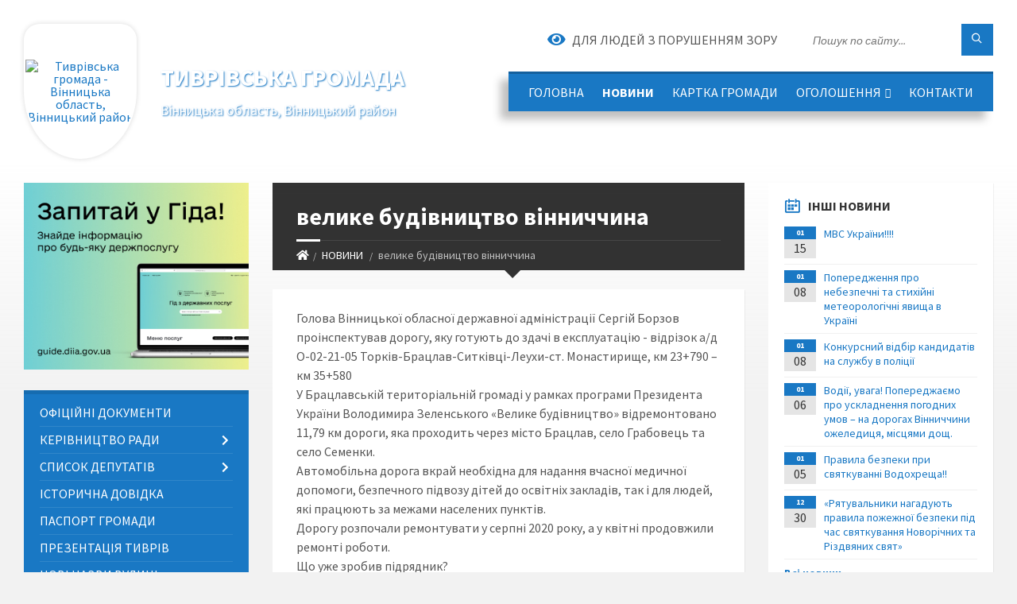

--- FILE ---
content_type: text/html; charset=UTF-8
request_url: https://tyvriv-miskrada.gov.ua/news/1625221137/
body_size: 24292
content:
<!DOCTYPE html>
<html class="wide wow-animation" lang="uk">
<head>
	<!--[if IE]><meta http-equiv="X-UA-Compatible" content="IE=edge"><![endif]-->
	<meta charset="utf-8">
	<meta name="viewport" content="width=device-width, initial-scale=1">
	<!--[if IE]><script>
		document.createElement('header');
		document.createElement('nav');
		document.createElement('main');
		document.createElement('section');
		document.createElement('article');
		document.createElement('aside');
		document.createElement('footer');
		document.createElement('figure');
		document.createElement('figcaption');
	</script><![endif]-->
	<title>велике будівництво вінниччина | Тиврівська громада</title>
	<meta name="description" content="Голова Вінницької обласної державної адміністрації Сергій Борзов проінспектував дорогу, яку готують до здачі в експлуатацію - відрізок а/д О-02-21-05 Торків-Брацлав-Ситківці-Леухи-ст. Монастирище, км 23+790 &amp;ndash; км 35+580. У Брацлавській">
	<meta name="keywords" content="велике, будівництво, вінниччина, |, Тиврівська, громада, 04326201">

	
		<meta property="og:image" content="https://rada.info/upload/users_files/04326201/46a23227b9fc84bb61b6b64030d3102c.jpeg">
	<meta property="og:image:width" content="960">
	<meta property="og:image:height" content="1280">
			<meta property="og:title" content="велике будівництво вінниччина">
			<meta property="og:description" content="Голова Вінницької обласної державної адміністрації Сергій Борзов проінспектував дорогу, яку готують до здачі в експлуатацію - відрізок а/д О-02-21-05 Торків-Брацлав-Ситківці-Леухи-ст. Монастирище, км 23+790 &amp;ndash; км 35+580
У Брацлавській територіальній громаді у рамках програми Президента України Володимира Зеленського &amp;laquo;Велике будівництво&amp;raquo; відремонтовано 11,79 км дороги, яка проходить через місто Брацлав, село Грабовець та село Семенки.&amp;nbsp;
Автомобільна дорога вкрай необхідна для надання вчасної медичної допомоги, безпечного підвозу дітей до освітніх закладів, так і для людей, які працюють за межами населених пунктів.&amp;nbsp;
Дорогу розпочали ремонтувати у серпні 2020 року, а у квітні продовжили ремонті роботи.&amp;nbsp;
Що уже зробив підрядник?
&amp;bull; влаштував новий дорожній одяг;
&amp;bull; укріпив узбіччя;
&amp;bull; улаштував тротуари на підходах до зупинок маршрутного транспорту та посадкові майданчики;
&amp;bull; відновив водовідвідні канави;
&amp;bull; встановив прикрайкові лотки, направляючі стовпчики;
&amp;bull; влаштував дорожні знаки;
&amp;bull; наніс дорожню розмітку холодним пластиком.
Роботи виконані за графіком. Підрядна організація дає 10 років гарантії на дорожнє полотно, 5 років на огородження дорожнє, 2 роки на напрямні стовпчики та дорожні знаки, у разі появи недоліків зобов&amp;rsquo;язується усунути власним коштом.&amp;nbsp;
Торік на цій дорозі відремонтовано найдовший міст - 206,7 м.п.
Завдяки ремонту дороги та мосту тепер є надійне транспортне сполучення з сусідніх територіальних громад у напрямку з південного заходу на північних схід, виїзду на автомобільну дорогу М-12 &amp;laquo;Стрий &amp;ndash; Тернопіль &amp;ndash; Кропивницький &amp;ndash; Знам&amp;rsquo;янка&amp;raquo;, що входить до складу міжнародного коридору Go Highway.
&amp;laquo;Сподіваємося, ремонтні роботи вчасно будуть закінчені і мешканці матимуть гарну дорогу, що сприятиме стрімкому економічному розвитку регіону&amp;raquo;-зазначив голова Вінницької районної державної адміністрації Віталій Урдзік.">
			<meta property="og:type" content="article">
	<meta property="og:url" content="https://tyvriv-miskrada.gov.ua/news/1625221137/">
		
		<link rel="apple-touch-icon" sizes="57x57" href="https://gromada.org.ua/apple-icon-57x57.png">
	<link rel="apple-touch-icon" sizes="60x60" href="https://gromada.org.ua/apple-icon-60x60.png">
	<link rel="apple-touch-icon" sizes="72x72" href="https://gromada.org.ua/apple-icon-72x72.png">
	<link rel="apple-touch-icon" sizes="76x76" href="https://gromada.org.ua/apple-icon-76x76.png">
	<link rel="apple-touch-icon" sizes="114x114" href="https://gromada.org.ua/apple-icon-114x114.png">
	<link rel="apple-touch-icon" sizes="120x120" href="https://gromada.org.ua/apple-icon-120x120.png">
	<link rel="apple-touch-icon" sizes="144x144" href="https://gromada.org.ua/apple-icon-144x144.png">
	<link rel="apple-touch-icon" sizes="152x152" href="https://gromada.org.ua/apple-icon-152x152.png">
	<link rel="apple-touch-icon" sizes="180x180" href="https://gromada.org.ua/apple-icon-180x180.png">
	<link rel="icon" type="image/png" sizes="192x192"  href="https://gromada.org.ua/android-icon-192x192.png">
	<link rel="icon" type="image/png" sizes="32x32" href="https://gromada.org.ua/favicon-32x32.png">
	<link rel="icon" type="image/png" sizes="96x96" href="https://gromada.org.ua/favicon-96x96.png">
	<link rel="icon" type="image/png" sizes="16x16" href="https://gromada.org.ua/favicon-16x16.png">
	<link rel="manifest" href="https://gromada.org.ua/manifest.json">
	<meta name="msapplication-TileColor" content="#ffffff">
	<meta name="msapplication-TileImage" content="https://gromada.org.ua/ms-icon-144x144.png">
	<meta name="theme-color" content="#ffffff">
	
	
		<meta name="robots" content="">
		
	<link rel="preconnect" href="https://fonts.googleapis.com">
	<link rel="preconnect" href="https://fonts.gstatic.com" crossorigin>
	<link href="https://fonts.googleapis.com/css2?family=Source+Sans+Pro:ital,wght@0,400;0,700;1,400;1,700&display=swap" rel="stylesheet">
	
    <link rel="preload" href="//gromada.org.ua/themes/2021_townpress/css/styles_vip.css?v=1.43" as="style">
	<link rel="stylesheet" href="//gromada.org.ua/themes/2021_townpress/css/styles_vip.css?v=1.43">
	<link rel="stylesheet" href="//gromada.org.ua/themes/2021_townpress/css/71/theme_vip.css?v=1768732901">
	
		<!--[if lt IE 9]>
	<script src="https://oss.maxcdn.com/html5shiv/3.7.2/html5shiv.min.js"></script>
	<script src="https://oss.maxcdn.com/respond/1.4.2/respond.min.js"></script>
	<![endif]-->
	<!--[if gte IE 9]>
	<style type="text/css">
		.gradient { filter: none; }
	</style>
	<![endif]-->

</head>
<body class="">

	<a href="#top_menu" class="skip-link link" aria-label="Перейти до головного меню (Alt+1)" accesskey="1">Перейти до головного меню (Alt+1)</a>
	<a href="#left_menu" class="skip-link link" aria-label="Перейти до бічного меню (Alt+2)" accesskey="2">Перейти до бічного меню (Alt+2)</a>
    <a href="#main_content" class="skip-link link" aria-label="Перейти до головного вмісту (Alt+3)" accesskey="3">Перейти до текстового вмісту (Alt+3)</a>


		<header id="header" class="m-has-standard-menu m-has-header-tools m-has-gmap">
			<div class="header-inner">

				<div class="header-content">
					<div class="c-container">
						<div class="header-content-inner">

							<div class="header-branding m-large-logo">
								<a href="https://tyvriv-miskrada.gov.ua/">
									<span id="logo" class="form_3">
										<img src="https://rada.info/upload/users_files/04326201/gerb/gerb_of_tivriv.png" data-hires="https://rada.info/upload/users_files/04326201/gerb/gerb_of_tivriv.png" alt="Тиврівська громада - Вінницька область, Вінницький район">
									</span>
									<span>
										<span class="slogan_1">Тиврівська громада</span>
										<span class="slogan_2">Вінницька область, Вінницький район</span>
									</span>
								</a>
							</div>
							
							<div class="header-toggle-holder">

								<button type="button" class="header-toggle">
									<i class="ico-open tp tp-menu"></i>
									<i class="ico-close tp tp-cross"></i>
									<span>Меню</span>
								</button>

								<a rel="nofollow" href="https://tyvriv-miskrada.gov.ua/search/" class="header-gmap-switcher" title="Пошук по сайту">
									<i class="fas fa-search"></i>
								</a>

							</div>
							
							<nav class="header-menu" id="top_menu">
								<ul>
																		<li>
										<a href="https://tyvriv-miskrada.gov.ua/main/">Головна</a>
																			</li>
																		<li class="m-active">
										<a href="https://tyvriv-miskrada.gov.ua/news/">НОВИНИ</a>
																			</li>
																		<li>
										<a href="https://tyvriv-miskrada.gov.ua/structure/">Картка громади</a>
																			</li>
																		<li>
										<a href="https://tyvriv-miskrada.gov.ua/more_news/">Оголошення</a>
																				<ul>
																						<li>
												<a href="https://tyvriv-miskrada.gov.ua/osoblivosti-prijomu-gromadyan-v-umovah-chervonogo-rivnya-epidemichnoi-nebezpeki-14-08-32-19-11-2021/">ОСОБЛИВОСТІ ПРИЙОМУ ГРОМАДЯН В УМОВАХ "ЧЕРВОНОГО" РІВНЯ ЕПІДЕМІЧНОЇ НЕБЕЗПЕКИ</a>
																							</li>
																																</ul>
																			</li>
																		<li>
										<a href="https://tyvriv-miskrada.gov.ua/feedback/">Контакти</a>
																			</li>
																										</ul>
							</nav>
							
							<div class="header-tools">

								<div class="header-search">
									<form method="get" action="https://tyvriv-miskrada.gov.ua/search/" class="c-search-form">
										<div class="form-fields">
											<input type="text" name="q" value="" placeholder="Пошук по сайту..." aria-label="Введіть пошукову фразу">
											<button type="submit" name="gAction" value="search" class="submit-btn" aria-label="Здійснити пошук"><i class="tp tp-magnifier"></i></button>
										</div>
									</form>
								</div>
								
								<a href="#" rel="nofollow" class="header-gmap-switcher" title="Версія для людей з вадами зору" onclick="return set_special('6e4f14be464f348c0c047b1494f2d907a20ba445');">
									<i class="ico-open fas fa-eye"></i>
									<span>Для людей з порушенням зору</span>
								</a>

							</div>

						</div>
					</div>
				</div>

			</div>
		</header>

		<div class="header-bg">
			<div class="header-image" data-autoplay="8">
														<div class="image-layer" style="background-image: url(https://rada.info/upload/users_files/04326201/backgrounds/Південний_Буг_в_Тиврові_P1070021.jpg);"></div>
															<div class="image-layer" style="background-image: url(https://rada.info/upload/users_files/04326201/backgrounds/Тивров-2.jpg);"></div>
												</div>
		</div>

		<div id="core">
			<div class="c-container">
				<div class="row">

					<div class="middle-column col-md-9 col-md-push-3" id="main_content">
					
																					<div class="row">
	
	<div class="middle-column col-md-8">

		<div id="page-content">
			<div class="page-content-inner">
			
				<div id="page-header" class="m-has-breadcrumbs">
					<div class="page-title">
						<h1>велике будівництво вінниччина</h1>
					</div>
					<div class="breadcrumbs">
						<ul><li><a href="https://tyvriv-miskrada.gov.ua/" title="Головна сторінка"><span class="fa fa-home"></span></a></li><li><a href="https://tyvriv-miskrada.gov.ua/news/" aria-current="page">НОВИНИ</a></li> <li class="active">велике будівництво вінниччина</li></ul>
					</div>
				</div>

				<div class="post-page post-detail-page">
					<div class="post">
						<div class="post-inner c-content-box m-no-padding">

							<div class="post-core">

								<div class="post-content">
									<div class="post-content-inner">
						
										
										
										<main>
										<p>Голова Вінницької обласної державної адміністрації Сергій Борзов проінспектував дорогу, яку готують до здачі в експлуатацію - відрізок а/д О-02-21-05 Торків-Брацлав-Ситківці-Леухи-ст. Монастирище, км 23+790 &ndash; км 35+580<br />
У Брацлавській територіальній громаді у рамках програми Президента України Володимира Зеленського &laquo;Велике будівництво&raquo; відремонтовано 11,79 км дороги, яка проходить через місто Брацлав, село Грабовець та село Семенки.&nbsp;<br />
Автомобільна дорога вкрай необхідна для надання вчасної медичної допомоги, безпечного підвозу дітей до освітніх закладів, так і для людей, які працюють за межами населених пунктів.&nbsp;<br />
Дорогу розпочали ремонтувати у серпні 2020 року, а у квітні продовжили ремонті роботи.&nbsp;<br />
Що уже зробив підрядник?<br />
&bull; влаштував новий дорожній одяг;<br />
&bull; укріпив узбіччя;<br />
&bull; улаштував тротуари на підходах до зупинок маршрутного транспорту та посадкові майданчики;<br />
&bull; відновив водовідвідні канави;<br />
&bull; встановив прикрайкові лотки, направляючі стовпчики;<br />
&bull; влаштував дорожні знаки;<br />
&bull; наніс дорожню розмітку холодним пластиком.<br />
Роботи виконані за графіком. Підрядна організація дає 10 років гарантії на дорожнє полотно, 5 років на огородження дорожнє, 2 роки на напрямні стовпчики та дорожні знаки, у разі появи недоліків зобов&rsquo;язується усунути власним коштом.&nbsp;<br />
Торік на цій дорозі відремонтовано найдовший міст - 206,7 м.п.<br />
Завдяки ремонту дороги та мосту тепер є надійне транспортне сполучення з сусідніх територіальних громад у напрямку з південного заходу на північних схід, виїзду на автомобільну дорогу М-12 &laquo;Стрий &ndash; Тернопіль &ndash; Кропивницький &ndash; Знам&rsquo;янка&raquo;, що входить до складу міжнародного коридору Go Highway.<br />
&laquo;Сподіваємося, ремонтні роботи вчасно будуть закінчені і мешканці матимуть гарну дорогу, що сприятиме стрімкому економічному розвитку регіону&raquo;-зазначив голова Вінницької районної державної адміністрації Віталій Урдзік.</p>

<p>Голова обласної державної адміністрації @Сергій Борзов відвідав Гніванську міську територіальнону громаду.</p>

<p>&quot;4 дитячі садки у Гнівані термомодернізують за євростандартами&nbsp;<br />
60% дошкільнят Гніванського територіального громади зустрінуть наступний осінньо-зимовий сезон &nbsp;у комфортних умовах. Видатки міського бюджету на теплову енергію у 4-х садочках знизяться втричі. Принаймні, цього очікують після завершення модернізації дошкільних закладів&quot;, - зазначив Сергій Борзов.&nbsp;</p>

<p>У рамках проєкту &laquo;Енергоефективний Гнівань &ndash; енергетична політика сталого розвитку міста Гнівань&raquo; заплановано термомодернізувати 4 із 5 дитячих садків: дві будівлі &ndash; на фінальній стадії, ще дві &ndash; завершать восени.</p>

<p>Цей проєкт є найбільшим у Вінницькій області, який отримав фінансування від Європейського Союзу в розмірі 757 312 євро (78%), загальний бюджет 970 913 євро.<br />
Вінницька обласна державна адміністрація є бенефеціаром цього проекту.&nbsp;</p>

<p>Очільник області наголосив:&nbsp;<br />
&quot;Гнівань &mdash; друге місто, яке долучилося до Угоди мерів, першим було місто Жмеринка.&nbsp;<br />
Ці два міста &mdash; показовий приклад співпраці органів місцевого самоврядування, громадськості і державної виконавчої влади. Приклад вдалої енергетичної політики розвитку для всіх інших міст області.<br />
Тому закликаю всіх міських голів і голів територіальних громад Вінниччини &ndash; долучайтесь до проектів і беріть приклад заради майбутньої співпраці.<br />
Термомодернізація у Гнівані &ndash; це ще й економія теплової та електричної енергії.&nbsp;<br />
Це теж важливо. За попередніми підрахунками, річне споживання енергії дитсадками зменшиться на 70 % від базового рівня. У грошовому еквіваленті економія близько 1 мільйона гривень у рік.<br />
На 200 тон зменшаться також викиди вуглекислого газу &ndash; потрібно понад 900 000 дерев, аби поглинути таку кількість СО2.<br />
Заради наших дітей треба вчитися жити і працювати по-новому!<br />
Про це сьогодні із журналістами обговорили у Гніванській міській раді із головою &nbsp;Володимиром Кулешовим, представником Євросоюзу Яном Ваандерсом та керівником громадської організації &laquo;Єврорегіон &laquo;Дністер&raquo; Сергієм Татусяком&quot;.</p>

<p>[21:46, 01.07.2021] +380 67 682 4924: 30 червня під головуванням Міністра розвитку громад та територій України Олексія Чернишова та за участі представників Офісу Президента України і Секретаріату Кабінету Міністрів України було проведено селекторну нараду, під час якої відбулось обговорення нагальних питань.&nbsp;</p>

<p>У ході онлайн зустрічі більш детально розглянули готовність об&#39;єктів, які реалізуються в рамках &nbsp;програми Президента України &laquo;Велике будівництво&raquo; у 2021 році. &nbsp;Презентуючи будівельну готовність об&#39;єктів, Олексій Чернишов, озвучив показники регіонів, згідно яких Вінниччина має 61% готовності та ????входить в трійку лідерів серед усіх областей України.</p>

<p>Під час наради Олексій Чернишов озвучив питання, які стосувалися:<br />
?готовності до початку роботи приймальних відділень;<br />
?реалізації програми Президента України &laquo;Велике будівництво&raquo; у 2021 році;<br />
?розбудови мережі закладів сільської медицини;&nbsp;<br />
?стану відкриття центрів вакцинації у регіонах;<br />
?контролю за дотримання вагових обмежень на автошляхах;&nbsp;<br />
?трансформації ЦНАПів, утворених при райдержадміністраціях, на центри надання адміністративних послуг органів місцевого самоврядування,&nbsp;<br />
?підготовки до святкування 30-ї річниці Незалежності України;<br />
?проведення всеукраїнського культурно-освітнього марафону &quot;Наша незалежність&quot;.<br />
Сергій Борзов - голова Вінницької ОДА&nbsp;<br />
Ірина Борзова Народний депутат України&nbsp;<br />
#Вінницькарайоннадержавна_адміністрація<br />
#Вінницька_РДА<br />
#Вінницький_Район<br />
[21:47, 01.07.2021] +380 67 682 4924: ?Вінниччина увійшла до трійки лідерів за темпами реалізації Програми Президента України Володимира Зеленського &laquo;Велике будівництво&raquo;</p>

<p>#великебудівництво_вінниччина&nbsp;</p>

<p>30 червня під головуванням Міністра розвитку громад та територій України Олексія Чернишова та за участі представників Офісу Президента України і Секретаріату Кабінету Міністрів України було проведено селекторну нараду, під час якої відбулось обговорення нагальних питань.&nbsp;</p>

<p>У ході онлайн зустрічі більш детально розглянули готовність об&#39;єктів, які реалізуються в рамках &nbsp;програми Президента України &laquo;Велике будівництво&raquo; у 2021 році. &nbsp;Презентуючи будівельну готовність об&#39;єктів, Олексій Чернишов, озвучив показники регіонів, згідно яких Вінниччина має 61% готовності та ????входить в трійку лідерів серед усіх областей України.</p>

<p>Під час наради Олексій Чернишов озвучив питання, які стосувалися:<br />
?готовності до початку роботи приймальних відділень;<br />
?реалізації програми Президента України &laquo;Велике будівництво&raquo; у 2021 році;<br />
?розбудови мережі закладів сільської медицини;&nbsp;<br />
?стану відкриття центрів вакцинації у регіонах;<br />
?контролю за дотримання вагових обмежень на автошляхах;&nbsp;<br />
?трансформації ЦНАПів, утворених при райдержадміністраціях, на центри надання адміністративних послуг органів місцевого самоврядування,&nbsp;<br />
?підготовки до святкування 30-ї річниці Незалежності України;<br />
?проведення всеукраїнського культурно-освітнього марафону &quot;Наша незалежність&quot;.</p>

<p><strong><img alt="Фото без опису"  alt="" src="https://rada.info/upload/users_files/04326201/46a23227b9fc84bb61b6b64030d3102c.jpeg" style="width: 300px; height: 400px;" /></strong></p>
										</main>
										
										
									</div>
								</div>

							</div>

							<div class="post-footer">
								<div class="post-footer-inner">

									<div class="post-info">
										<i class="ico tp tp-clock2"></i>
										<span class="post-date">
											02 Липня, 2021 о 13:17
										</span>
										<i class="ico far fa-eye"></i>
										<span class="post-views">
											573
										</span>
																			</div>
																		
																		<div class="post-share">
										Сподобалась новина? Поширте:										
																				<a data-type="fb" class="social_share fab fa-facebook" onclick="window.open('https://www.facebook.com/sharer/sharer.php?u=https://tyvriv-miskrada.gov.ua/news/1625221137/', '', 'toolbar=0,status=0,scrollbars=1,width=626,height=436'); return false;" href="#" rel="nofollow" title="Поширити у Facebook"></a>
										<a data-type="tw" class="social_share fab fa-twitter" onclick="window.open('https://twitter.com/intent/tweet?url=https://tyvriv-miskrada.gov.ua/news/1625221137/&text=%D0%B2%D0%B5%D0%BB%D0%B8%D0%BA%D0%B5+%D0%B1%D1%83%D0%B4%D1%96%D0%B2%D0%BD%D0%B8%D1%86%D1%82%D0%B2%D0%BE+%D0%B2%D1%96%D0%BD%D0%BD%D0%B8%D1%87%D1%87%D0%B8%D0%BD%D0%B0', '', 'toolbar=0,status=0,scrollbars=1,width=626,height=436'); return false;" href="#" rel="nofollow" title="Поширити у Twitter"></a>
										<a onclick="window.print(); return false;" rel="nofollow" class="social_share fas fa-print" href="#" title="Надрукувати"></a>
									</div>
																		
								</div>
							</div>
							
						</div>
					</div>
					
										<div class="post-navigation">
						<div class="c-content-box">
							<ul>
								<li class="prev m-has-thumb">
																		<div class="prev-inner">
																				<div class="nav-thumb">
											<a href="https://tyvriv-miskrada.gov.ua/news/1624451497/"><img src="https://rada.info/upload/users_files/04326201/0a911d30f42a6b61b1a3346b49b03e4a.jpg" alt="Прокуратура повідомляє:"></a>
										</div>
																				<h5><a href="https://tyvriv-miskrada.gov.ua/news/1624451497/">Попередня стаття</a></h5>
										<a href="https://tyvriv-miskrada.gov.ua/news/1624451497/">Прокуратура повідомляє:</a>
									</div>
																	</li>
								<li class="next m-has-thumb">
																		<div class="next-inner">
																				<div class="nav-thumb">
											<a href="https://tyvriv-miskrada.gov.ua/news/1625222181/"><img src="https://rada.info/upload/users_files/04326201/1844c3d448d4b0fadc7bb4e77347b2d0.jpeg" alt="Міст Ямпіль Косеуць"></a>
										</div>
																				<h5><a href="https://tyvriv-miskrada.gov.ua/news/1625222181/">Наступна стаття</a></h5>
										<a href="https://tyvriv-miskrada.gov.ua/news/1625222181/">Міст Ямпіль Косеуць</a>
									</div>
																	</li>

							</ul>
						</div>
					</div>
										
					
				</div>
			</div>
		</div>

	</div>
	
	<div class="right-column col-md-4">
		<aside class="sidebar">
			<div class="widget-list">

								<div class="widget events-widget">
					<div class="widget-inner">
						<h3 class="widget-title m-has-ico"><i class="widget-ico tp tp-calendar-full"></i>Інші новини</h3>
						<div class="widget-content">
							<ul class="event-list">

																<li class="event m-has-date">
									<div class="event-inner">
										<div class="event-date" title="15.01.2026, 14:55">
											<span class="event-month">01</span>
											<span class="event-day">15</span>
										</div>
										<h4 class="event-title"><a href="https://tyvriv-miskrada.gov.ua/news/1768481826/">МВС України!!!!</a></h4>
									</div>
								</li>
																<li class="event m-has-date">
									<div class="event-inner">
										<div class="event-date" title="08.01.2026, 12:45">
											<span class="event-month">01</span>
											<span class="event-day">08</span>
										</div>
										<h4 class="event-title"><a href="https://tyvriv-miskrada.gov.ua/news/1767869157/">Попередження про небезпечні та стихійні метеорологічні явища в Україні</a></h4>
									</div>
								</li>
																<li class="event m-has-date">
									<div class="event-inner">
										<div class="event-date" title="08.01.2026, 12:42">
											<span class="event-month">01</span>
											<span class="event-day">08</span>
										</div>
										<h4 class="event-title"><a href="https://tyvriv-miskrada.gov.ua/news/1767869047/">Конкурсний відбір кандидатів на службу в поліції</a></h4>
									</div>
								</li>
																<li class="event m-has-date">
									<div class="event-inner">
										<div class="event-date" title="06.01.2026, 10:15">
											<span class="event-month">01</span>
											<span class="event-day">06</span>
										</div>
										<h4 class="event-title"><a href="https://tyvriv-miskrada.gov.ua/news/1767773833/">Водії, увага! Попереджаємо про ускладнення погодних умов – на дорогах Вінниччини ожеледиця, місцями дощ.</a></h4>
									</div>
								</li>
																<li class="event m-has-date">
									<div class="event-inner">
										<div class="event-date" title="05.01.2026, 18:55">
											<span class="event-month">01</span>
											<span class="event-day">05</span>
										</div>
										<h4 class="event-title"><a href="https://tyvriv-miskrada.gov.ua/news/1767632196/">Правила безпеки при святкуванні Водохреща!!</a></h4>
									</div>
								</li>
																<li class="event m-has-date">
									<div class="event-inner">
										<div class="event-date" title="30.12.2025, 15:49">
											<span class="event-month">12</span>
											<span class="event-day">30</span>
										</div>
										<h4 class="event-title"><a href="https://tyvriv-miskrada.gov.ua/news/1767102679/">«Рятувальники нагадують правила пожежної безпеки під час святкування Новорічних та Різдвяних свят»</a></h4>
									</div>
								</li>
								
							</ul>
							<p class="show-all-btn"><a href="https://tyvriv-miskrada.gov.ua/news/">Всі новини</a></p>
						</div>
					</div>
				</div>
				
				


<div id="banner_block">

	
	<p><a rel="nofollow" href="https://www.facebook.com/pfvinobl"><img alt="Фото без опису" src="https://rada.info/upload/users_files/04326201/d9818f885c0d2f874c62624080114caa.png" style="width: 409px; height: 188px;" /></a></p>

<p><a rel="nofollow" href="https://www.dcz.gov.ua/onewindow"><img alt="Фото без опису" src="https://rada.info/upload/users_files/04326201/4f3df335e810fc2aadcc28923f94603f.png" style="width: 514px; height: 163px;" /></a></p>

<p><a rel="nofollow" href="https://howareu.com/"><img alt="Фото без опису"  src="https://rada.info/upload/users_files/04326201/cc1e6cb5b5bcdd81c6d877fb7a3ed214.jpg" style="width: 250px; height: 250px;" /></a></p>
	<div class="clearfix"></div>

	
	<div class="clearfix"></div>

</div>
			</div>
		</aside>
	</div>
	
</div>

<hr class="c-separator m-margin-top-small m-margin-bottom-small m-transparent hidden-lg hidden-md">																			
					</div>

					<div class="left-column sidebar col-md-3 col-md-pull-9">
						<aside class="sidebar">

														<div class="widget image-widget right_menu_b">
								<div class="widget-inner">
									<div class="widget-content">
										<a href="https://guide.diia.gov.ua/" class="diia_guide" rel="nofollow" target="_blank"><img src="https://gromada.org.ua/upload/diia_guide.jpg" alt="Гід інформаційних послуг - банер"></a>
									</div>
								</div>
															</div>
							
							<nav class="side-menu m-left-side m-show-submenu" id="left_menu">
								<ul>
																		<li class="from_sidebar_menu">
										<a href="https://tyvriv-miskrada.gov.ua/docs/">Офіційні документи</a>
																			</li>
																		<li class="from_sidebar_menu">
										<a href="https://tyvriv-miskrada.gov.ua/kerivnictvo-radi-15-34-15-24-01-2018/">Керівництво ради</a>
																				<ul>
																						<li>
												<a href="https://tyvriv-miskrada.gov.ua/selischnij-golova-15-34-45-24-01-2018/">Селищний голова</a>
																							</li>
																						<li>
												<a href="https://tyvriv-miskrada.gov.ua/sekretar-selischnoi-radi-15-34-53-24-01-2018/">Секретар селищної ради</a>
																							</li>
																																</ul>
																			</li>
																		<li class="from_sidebar_menu">
										<a href="https://tyvriv-miskrada.gov.ua/spisok-deputativ-15-38-28-24-01-2018/">Список депутатів</a>
																				<ul>
																						<li>
												<a href="https://tyvriv-miskrada.gov.ua/spisok-deputativ-8-sklikannya-07-52-26-30-12-2020/">Список депутатів 8 скликання</a>
																							</li>
																																</ul>
																			</li>
																		<li class="from_sidebar_menu">
										<a href="https://tyvriv-miskrada.gov.ua/istorichna-dovidka-15-43-40-24-01-2018/">Історична довідка</a>
																			</li>
																		<li class="from_sidebar_menu">
										<a href="https://tyvriv-miskrada.gov.ua/pasport-gromadi-15-51-49-24-01-2018/">Паспорт громади</a>
																			</li>
																		<li class="from_sidebar_menu">
										<a href="https://tyvriv-miskrada.gov.ua/prezentaciya-tivriv-16-01-33-30-01-2018/">Презентація Тиврів</a>
																			</li>
																		<li class="from_sidebar_menu">
										<a href="https://tyvriv-miskrada.gov.ua/novi-nazvi-vulic-16-09-54-30-01-2018/">Нові назви вулиць</a>
																			</li>
																		<li class="from_sidebar_menu">
										<a href="https://tyvriv-miskrada.gov.ua/miscevi-podatki-ta-zbori-16-02-05-30-01-2018/">Місцеві податки та збори</a>
																			</li>
																		<li class="from_sidebar_menu">
										<a href="https://tyvriv-miskrada.gov.ua/postijni-komisii-selischnoi-radi-16-30-04-30-01-2018/">Постійні комісії селищної ради   8 скликання</a>
																				<ul>
																						<li>
												<a href="https://tyvriv-miskrada.gov.ua/protokoli-postijnoi-komisii-z-pitan-deputatskoi-diyalnosti-etiki-reglamentu-glasnosti-administrativnoteritorialnogo-ustroju-vzaemodii-z-organami-misce/">Протоколи постійних комісії селищної ради 8 скликання</a>
																								<ul>
																										<li>
														<a href="https://tyvriv-miskrada.gov.ua/protokoli-postijnih-komisij-selischnoi-radi-8-sklikannya-11-27-34-26-03-2021/">Протоколи постійних комісій селищної ради 8 скликання</a>
													</li>
																																						</ul>
																							</li>
																						<li>
												<a href="https://tyvriv-miskrada.gov.ua/protokoli-postijnoi-komisii-z-pitan-kompleksnogo-rozvitku-selischa-komunalnogo-gospodarstva-blagoustroju-ta-ohoroni-navkolishnogo-seredovischa-16-19-4/">Протоколи постійної комісії з питань комплексного розвитку селища, комунального господарства, благоустрою та охорони навколишнього середовища.</a>
																							</li>
																						<li>
												<a href="https://tyvriv-miskrada.gov.ua/protokoli-postijnoi-komisii-z-pitan-socialnogo-zahistu-naselennya-osviti-kulturi-ohoroni-zdorov’ya-fizkulturi-i-sportu-roboti-z-moloddju-16-22-51-22-0/">Протоколи постійної комісії з питань соціального захисту населення, освіти, культури, охорони здоров’я, фізкультури і спорту, роботи з молоддю.</a>
																							</li>
																						<li>
												<a href="https://tyvriv-miskrada.gov.ua/protokoli-postijnoi-komisii-z-pitan-planuvannyafinansiv-ta-bjudzhetusocialnoekonomichnogo-rozvitkupidpriemnictvaregulyatornoi-politikireguljuvannya-ze/">Протоколи постійної комісії з питань планування, фінансів та бюджету, соціально-економічного розвитку, підприємництва, регуляторної політики, регулювання земельних відносин</a>
																							</li>
																						<li>
												<a href="https://tyvriv-miskrada.gov.ua/video-arhivi-zasidan-postijnih-komisij-10-12-28-29-08-2024/">Відео архіви засідань постійних комісій</a>
																								<ul>
																										<li>
														<a href="https://tyvriv-miskrada.gov.ua/video-zasidan-komisii-z-pitan-planuvannya-finansiv-ta-bjudzhetu-socialnoekonomichnogo-rozvitku-pidpriemnictva-regulyatornoi-politiki-regulju-12-31-26-29-10-2024/">ВІдео засідань комісії з питань планування, фінансів та бюджету, соціально-економічного розвитку, підприємництва, регуляторної політики, регулювання земельних відносин</a>
													</li>
																										<li>
														<a href="https://tyvriv-miskrada.gov.ua/video-komisii-z-pitan-socialnogo-zahistu-naselennya-osviti-kulturi-ohoroni-zdorov’ya-fizkulturi-i-sportu-roboti-z-moloddju-12-33-22-29-10-2024/">Відео комісії з питань планування території, природокористування, комунальної власності, будівництва, архітектури, інфраструктури, житлово-комунального господарства та благоустрою.</a>
													</li>
																										<li>
														<a href="https://tyvriv-miskrada.gov.ua/video-zasidannya-komisii-z-pitan-prav-ljudin-zakonnosti-deputatskoi-diyalnosti-etiki-reglamentu-regulyatornoi-politiki-ta-zapobigannya-korup-12-50-26-29-10-2024/">Відео засідання комісії з питань прав людин, законності, депутатської діяльності, етики, регламенту, регуляторної політики та запобігання корупції</a>
													</li>
																										<li>
														<a href="https://tyvriv-miskrada.gov.ua/zasidannya-postijnoi-komisii-z-pitan-osviti-kulturi-sportu-duhovnogo-rozvitku-molodizhnoi-politiki-ohoroni-zdorovya-materinstva-ditinstva-ta-10-13-09-29-08-2024/">Відео засідання постійної комісії з питань освіти, культури, спорту, духовного розвитку, молодіжної політики, охорони здоров'я, материнства, дитинства та соціального розвитку</a>
													</li>
																																						</ul>
																							</li>
																																</ul>
																			</li>
																		<li class="from_sidebar_menu">
										<a href="https://tyvriv-miskrada.gov.ua/deputatska-diyalnist-16-30-53-30-01-2018/">Депутатська діяльність попередніх скликань</a>
																				<ul>
																						<li>
												<a href="https://tyvriv-miskrada.gov.ua/proekti-rishen-sesii-selischnoi-radi-10-55-36-17-05-2018/">Проекти рішень сесії селищної ради</a>
																								<ul>
																										<li>
														<a href="https://tyvriv-miskrada.gov.ua/8-sesiya-15-24-53-17-05-2018/">8 сесія</a>
													</li>
																										<li>
														<a href="https://tyvriv-miskrada.gov.ua/9-sesiya-15-25-25-17-05-2018/">9 сесія</a>
													</li>
																										<li>
														<a href="https://tyvriv-miskrada.gov.ua/10-sesiya-15-25-42-17-05-2018/">10 сесія</a>
													</li>
																										<li>
														<a href="https://tyvriv-miskrada.gov.ua/11-sesiya-15-26-01-17-05-2018/">11 сесія</a>
													</li>
																										<li>
														<a href="https://tyvriv-miskrada.gov.ua/12-sesiya-15-26-30-17-05-2018/">12 сесія</a>
													</li>
																										<li>
														<a href="https://tyvriv-miskrada.gov.ua/13-sesiya-15-26-44-17-05-2018/">13 сесія</a>
													</li>
																										<li>
														<a href="https://tyvriv-miskrada.gov.ua/14-sesiya-15-26-58-17-05-2018/">14 сесія</a>
													</li>
																										<li>
														<a href="https://tyvriv-miskrada.gov.ua/15-sesiya-15-36-20-17-05-2018/">15 сесія</a>
													</li>
																										<li>
														<a href="https://tyvriv-miskrada.gov.ua/16-sesiya-16-53-18-17-05-2018/">16 сесія</a>
													</li>
																										<li>
														<a href="https://tyvriv-miskrada.gov.ua/17-sesiya-6-sklikannya-16-54-03-17-05-2018/">17 сесія 6 скликання</a>
													</li>
																										<li>
														<a href="https://tyvriv-miskrada.gov.ua/18-sesiya-16-55-38-17-05-2018/">18 сесія</a>
													</li>
																										<li>
														<a href="https://tyvriv-miskrada.gov.ua/19-sesiya-16-56-07-17-05-2018/">19 сесія</a>
													</li>
																										<li>
														<a href="https://tyvriv-miskrada.gov.ua/20-sesiya-6-sklikannya-16-56-52-17-05-2018/">20 сесія 6 скликання</a>
													</li>
																										<li>
														<a href="https://tyvriv-miskrada.gov.ua/21-sesiya-6-sklikannya-16-58-49-17-05-2018/">21 сесія 6 скликання</a>
													</li>
																										<li>
														<a href="https://tyvriv-miskrada.gov.ua/22-sesiya-6-sklikannya-16-59-31-17-05-2018/">22 сесія 6 скликання</a>
													</li>
																										<li>
														<a href="https://tyvriv-miskrada.gov.ua/23-sesiya-6-sklikannya-16-59-58-17-05-2018/">23 сесія 6 скликання</a>
													</li>
																										<li>
														<a href="https://tyvriv-miskrada.gov.ua/24-sesiya-6-sklikannya-17-03-57-17-05-2018/">24 сесія 6 скликання</a>
													</li>
																										<li>
														<a href="https://tyvriv-miskrada.gov.ua/25-sesiya-6-sklikannya-17-04-22-17-05-2018/">25 сесія 6 скликання</a>
													</li>
																										<li>
														<a href="https://tyvriv-miskrada.gov.ua/26-sesiya-6-sklikannya-17-09-55-17-05-2018/">26 сесія 6 скликання</a>
													</li>
																										<li>
														<a href="https://tyvriv-miskrada.gov.ua/27-sesiya-6-sklikannya-17-10-17-17-05-2018/">27 сесія 6 скликання</a>
													</li>
																										<li>
														<a href="https://tyvriv-miskrada.gov.ua/28-sesiya-6-sklikannya-17-10-46-17-05-2018/">28 сесія 6 скликання</a>
													</li>
																										<li>
														<a href="https://tyvriv-miskrada.gov.ua/29-sesiya-6-sklikannya-17-11-21-17-05-2018/">29 сесія 6 скликання</a>
													</li>
																										<li>
														<a href="https://tyvriv-miskrada.gov.ua/30-sesiya-6-sklikannya-17-12-44-17-05-2018/">30 сесія 6 скликання</a>
													</li>
																										<li>
														<a href="https://tyvriv-miskrada.gov.ua/31-sesiya-6-sklikannya-17-13-46-17-05-2018/">31 сесія 6 скликання</a>
													</li>
																										<li>
														<a href="https://tyvriv-miskrada.gov.ua/32-sesiya-6-sklikannya-17-14-27-17-05-2018/">32 сесія 6 скликання</a>
													</li>
																										<li>
														<a href="https://tyvriv-miskrada.gov.ua/33-sesiya-6-sklikannya-17-15-33-17-05-2018/">33 сесія 6 скликання</a>
													</li>
																										<li>
														<a href="https://tyvriv-miskrada.gov.ua/34-sesiya-6-sklikannya-17-16-12-17-05-2018/">34 сесія 6 скликання</a>
													</li>
																										<li>
														<a href="https://tyvriv-miskrada.gov.ua/35-sesiya-6-sklikannya-17-17-05-17-05-2018/">35 сесія 6 скликання</a>
													</li>
																										<li>
														<a href="https://tyvriv-miskrada.gov.ua/36-sesiya-6-sklikannya-17-17-38-17-05-2018/">36 сесія 6 скликання</a>
													</li>
																										<li>
														<a href="https://tyvriv-miskrada.gov.ua/37-sesiya-6-sklikannya-17-18-06-17-05-2018/">37 сесія 6 скликання</a>
													</li>
																										<li>
														<a href="https://tyvriv-miskrada.gov.ua/38-sesiya-6-sklikannya-17-18-37-17-05-2018/">38 сесія 6 скликання</a>
													</li>
																										<li>
														<a href="https://tyvriv-miskrada.gov.ua/39-sesiya-6-sklikannya-17-19-10-17-05-2018/">39 сесія 6 скликання</a>
													</li>
																										<li>
														<a href="https://tyvriv-miskrada.gov.ua/40-sesiya-6-sklikannya-17-19-48-17-05-2018/">40 сесія 6 скликання</a>
													</li>
																										<li>
														<a href="https://tyvriv-miskrada.gov.ua/1-sesiya-7-sklikannya-17-20-21-17-05-2018/">1 сесія 7 скликання</a>
													</li>
																										<li>
														<a href="https://tyvriv-miskrada.gov.ua/2-sesiya-7-sklikannya-17-21-13-17-05-2018/">2 сесія 7 скликання</a>
													</li>
																										<li>
														<a href="https://tyvriv-miskrada.gov.ua/3-sesiya-7-sklikannya-17-34-21-17-05-2018/">3 сесія 7 скликання</a>
													</li>
																										<li>
														<a href="https://tyvriv-miskrada.gov.ua/4-sesiya-7-sklikannya-17-34-49-17-05-2018/">4 сесія 7 скликання</a>
													</li>
																										<li>
														<a href="https://tyvriv-miskrada.gov.ua/5-sesiya-7-sklikannya-17-35-19-17-05-2018/">5 сесія 7 скликання</a>
													</li>
																										<li>
														<a href="https://tyvriv-miskrada.gov.ua/6-sesiya-7-sklikannya-17-35-45-17-05-2018/">6 сесія 7 скликання</a>
													</li>
																										<li>
														<a href="https://tyvriv-miskrada.gov.ua/7-sesiya-7-sklikannya-17-38-33-17-05-2018/">7 сесія 7 скликання</a>
													</li>
																										<li>
														<a href="https://tyvriv-miskrada.gov.ua/8-sesiya-7-sklikannya-17-39-07-17-05-2018/">8 сесія 7 скликання</a>
													</li>
																										<li>
														<a href="https://tyvriv-miskrada.gov.ua/9-sesiya-7-sklikannya-17-39-37-17-05-2018/">9 сесія 7 скликання</a>
													</li>
																										<li>
														<a href="https://tyvriv-miskrada.gov.ua/10-sesiya-7-sklikannya-17-40-29-17-05-2018/">10 сесія 7 скликання</a>
													</li>
																										<li>
														<a href="https://tyvriv-miskrada.gov.ua/11-sesiya-7-sklikannya-17-41-04-17-05-2018/">11 сесія 7 скликання</a>
													</li>
																										<li>
														<a href="https://tyvriv-miskrada.gov.ua/12-sesiya-7-sklikannya-17-50-25-17-05-2018/">12 сесія 7 скликання</a>
													</li>
																										<li>
														<a href="https://tyvriv-miskrada.gov.ua/13-sesiya-7-sklikannya-17-50-53-17-05-2018/">13 сесія 7 скликання</a>
													</li>
																										<li>
														<a href="https://tyvriv-miskrada.gov.ua/14-sesiya-7-sklikannya-17-51-41-17-05-2018/">14 сесія 7 скликання</a>
													</li>
																										<li>
														<a href="https://tyvriv-miskrada.gov.ua/15-sesiya-7-sklikannya-17-58-41-17-05-2018/">15 сесія 7 скликання</a>
													</li>
																										<li>
														<a href="https://tyvriv-miskrada.gov.ua/16-sesiya-7-sklikannya-11-41-34-18-05-2018/">16 сесія 7 скликання</a>
													</li>
																										<li>
														<a href="https://tyvriv-miskrada.gov.ua/17-sesiya-7-sklikannya-11-42-13-18-05-2018/">17 сесія 7 скликання</a>
													</li>
																										<li>
														<a href="https://tyvriv-miskrada.gov.ua/18-sesiya-7-sklikannya-11-42-43-18-05-2018/">18 сесія 7 скликання</a>
													</li>
																										<li>
														<a href="https://tyvriv-miskrada.gov.ua/19-sesiya-7-sklikannya-11-43-16-18-05-2018/">19 сесія 7 скликання</a>
													</li>
																										<li>
														<a href="https://tyvriv-miskrada.gov.ua/20-sesiya-7-sklikannya-11-44-21-18-05-2018/">20 сесія 7 скликання</a>
													</li>
																										<li>
														<a href="https://tyvriv-miskrada.gov.ua/21-sesiya-7-sklikannya-11-52-21-18-05-2018/">21 сесія 7 скликання</a>
													</li>
																										<li>
														<a href="https://tyvriv-miskrada.gov.ua/22-sesiya-7-sklikannya-11-52-47-18-05-2018/">22 сесія 7 скликання</a>
													</li>
																										<li>
														<a href="https://tyvriv-miskrada.gov.ua/23-sesiya-7-sklikannya-11-53-25-18-05-2018/">23 сесія 7 скликання</a>
													</li>
																										<li>
														<a href="https://tyvriv-miskrada.gov.ua/24-sesiya-7-sklikannya-11-53-51-18-05-2018/">24 сесія 7 скликання</a>
													</li>
																										<li>
														<a href="https://tyvriv-miskrada.gov.ua/25-sesiya-7-sklikannya-11-54-19-18-05-2018/">25 сесія 7 скликання</a>
													</li>
																										<li>
														<a href="https://tyvriv-miskrada.gov.ua/26-sesiya-7-sklikannya-11-54-39-18-05-2018/">26 сесія 7 скликання</a>
													</li>
																										<li>
														<a href="https://tyvriv-miskrada.gov.ua/27-sesiya-7-sklikannya-11-55-47-18-05-2018/">27 сесія 7 скликання</a>
													</li>
																										<li>
														<a href="https://tyvriv-miskrada.gov.ua/28-sesiya-7-sklikannya-11-56-28-18-05-2018/">28 сесія 7 скликання</a>
													</li>
																										<li>
														<a href="https://tyvriv-miskrada.gov.ua/29-sesiya-7-sklikannya-11-57-17-18-05-2018/">29 сесія 7 скликання</a>
													</li>
																										<li>
														<a href="https://tyvriv-miskrada.gov.ua/30-sesiya-7-sklikannya-11-57-46-18-05-2018/">30 сесія 7 скликання</a>
													</li>
																																						</ul>
																							</li>
																						<li>
												<a href="https://tyvriv-miskrada.gov.ua/rishennya-sesij-selischnoi-radi-10-55-55-17-05-2018/">Рішення сесій селищної ради</a>
																								<ul>
																										<li>
														<a href="https://tyvriv-miskrada.gov.ua/1-sesiya-13-01-29-18-05-2018/">1 сесія</a>
													</li>
																										<li>
														<a href="https://tyvriv-miskrada.gov.ua/2-sesiya-13-01-46-18-05-2018/">2 сесія</a>
													</li>
																										<li>
														<a href="https://tyvriv-miskrada.gov.ua/3-sesiya-13-02-06-18-05-2018/">3 сесія</a>
													</li>
																										<li>
														<a href="https://tyvriv-miskrada.gov.ua/4-sesiya-13-02-23-18-05-2018/">4 сесія</a>
													</li>
																										<li>
														<a href="https://tyvriv-miskrada.gov.ua/5-sesiya-13-02-47-18-05-2018/">5 сесія</a>
													</li>
																										<li>
														<a href="https://tyvriv-miskrada.gov.ua/6-sesiya-13-03-05-18-05-2018/">6 сесія</a>
													</li>
																										<li>
														<a href="https://tyvriv-miskrada.gov.ua/7-sesiya-13-03-23-18-05-2018/">7 сесія</a>
													</li>
																										<li>
														<a href="https://tyvriv-miskrada.gov.ua/8-sesiya-13-03-43-18-05-2018/">8 сесія</a>
													</li>
																										<li>
														<a href="https://tyvriv-miskrada.gov.ua/9-sesiya-13-04-12-18-05-2018/">9 сесія</a>
													</li>
																										<li>
														<a href="https://tyvriv-miskrada.gov.ua/10-sesiya-13-04-29-18-05-2018/">10 сесія</a>
													</li>
																										<li>
														<a href="https://tyvriv-miskrada.gov.ua/11-sesiya-13-18-44-18-05-2018/">11 сесія</a>
													</li>
																										<li>
														<a href="https://tyvriv-miskrada.gov.ua/12-sesiya-15-04-11-18-05-2018/">12 сесія</a>
													</li>
																										<li>
														<a href="https://tyvriv-miskrada.gov.ua/13-sesiya-15-08-25-18-05-2018/">13 сесія</a>
													</li>
																										<li>
														<a href="https://tyvriv-miskrada.gov.ua/14-sesiya-15-09-12-18-05-2018/">14 сесія</a>
													</li>
																										<li>
														<a href="https://tyvriv-miskrada.gov.ua/15-sesiya-15-09-38-18-05-2018/">15 сесія</a>
													</li>
																										<li>
														<a href="https://tyvriv-miskrada.gov.ua/16-sesiya-15-09-58-18-05-2018/">16 сесія</a>
													</li>
																										<li>
														<a href="https://tyvriv-miskrada.gov.ua/17-sesiya-6-sklikannya-15-10-16-18-05-2018/">17 сесія 6 скликання</a>
													</li>
																										<li>
														<a href="https://tyvriv-miskrada.gov.ua/18-sesiya-15-10-42-18-05-2018/">18 сесія</a>
													</li>
																										<li>
														<a href="https://tyvriv-miskrada.gov.ua/19-sesiya-6-sklikannya-15-11-08-18-05-2018/">19 сесія 6 скликання</a>
													</li>
																										<li>
														<a href="https://tyvriv-miskrada.gov.ua/20-sesiya-6-sklikannya-15-11-24-18-05-2018/">20 сесія 6 скликання</a>
													</li>
																										<li>
														<a href="https://tyvriv-miskrada.gov.ua/21-sesiya-6-sklikannya-15-50-25-18-05-2018/">21 сесія 6 скликання</a>
													</li>
																										<li>
														<a href="https://tyvriv-miskrada.gov.ua/22-sesiya-6-sklikannya-15-51-07-18-05-2018/">22 сесія 6 скликання</a>
													</li>
																										<li>
														<a href="https://tyvriv-miskrada.gov.ua/23-sesiya-6-sklikannya-15-51-57-18-05-2018/">23 сесія 6 скликання</a>
													</li>
																										<li>
														<a href="https://tyvriv-miskrada.gov.ua/24-sesiya-6sklikannya-15-52-29-18-05-2018/">24 сесія 6скликання</a>
													</li>
																										<li>
														<a href="https://tyvriv-miskrada.gov.ua/25-sesiya-6-sklikannya-15-52-54-18-05-2018/">25 сесія 6 скликання</a>
													</li>
																										<li>
														<a href="https://tyvriv-miskrada.gov.ua/26-sesiya-6-sklikannya-15-53-34-18-05-2018/">26 сесія 6 скликання</a>
													</li>
																										<li>
														<a href="https://tyvriv-miskrada.gov.ua/27-sesiya-6-sklikannya-16-06-22-18-05-2018/">27 сесія 6 скликання</a>
													</li>
																										<li>
														<a href="https://tyvriv-miskrada.gov.ua/28-sesiya-6-sklikannya-16-06-59-18-05-2018/">28 сесія 6 скликання</a>
													</li>
																										<li>
														<a href="https://tyvriv-miskrada.gov.ua/29-sesiya-6-sklikannya-16-07-32-18-05-2018/">29 сесія 6 скликання</a>
													</li>
																										<li>
														<a href="https://tyvriv-miskrada.gov.ua/30-sesiya-6-sklikannya-16-08-05-18-05-2018/">30 сесія 6 скликання</a>
													</li>
																										<li>
														<a href="https://tyvriv-miskrada.gov.ua/31-sesiya-6-sklikannya-16-08-29-18-05-2018/">31 сесія 6 скликання</a>
													</li>
																										<li>
														<a href="https://tyvriv-miskrada.gov.ua/32-sesiya-6-sklikannya-16-11-41-18-05-2018/">32 сесія 6 скликання</a>
													</li>
																										<li>
														<a href="https://tyvriv-miskrada.gov.ua/33-sesiya-6-sklikannya-16-13-01-18-05-2018/">33 сесія 6 скликання</a>
													</li>
																										<li>
														<a href="https://tyvriv-miskrada.gov.ua/34-sesiya-6-sklikannya-16-47-13-18-05-2018/">34 сесія 6 скликання</a>
													</li>
																										<li>
														<a href="https://tyvriv-miskrada.gov.ua/35-sesiya-6-sklikannya-16-47-37-18-05-2018/">35 сесія 6 скликання</a>
													</li>
																										<li>
														<a href="https://tyvriv-miskrada.gov.ua/36-sesiya-6-sklikannya-10-16-55-21-05-2018/">36 сесія 6 скликання</a>
													</li>
																										<li>
														<a href="https://tyvriv-miskrada.gov.ua/37-sesiya-6-sklikannya-10-19-55-21-05-2018/">37 сесія 6 скликання</a>
													</li>
																										<li>
														<a href="https://tyvriv-miskrada.gov.ua/38-sesiya-6-sklikannya-10-32-41-21-05-2018/">38 сесія 6 скликання</a>
													</li>
																										<li>
														<a href="https://tyvriv-miskrada.gov.ua/39-sesiya-6-sklikannya-10-34-12-21-05-2018/">39 сесія 6 скликання</a>
													</li>
																										<li>
														<a href="https://tyvriv-miskrada.gov.ua/40-sesiya-6-sklikannya-10-34-53-21-05-2018/">40 сесія 6 скликання</a>
													</li>
																										<li>
														<a href="https://tyvriv-miskrada.gov.ua/1-sesiya-7-sklikannya-10-52-34-21-05-2018/">1 сесія 7 скликання</a>
													</li>
																										<li>
														<a href="https://tyvriv-miskrada.gov.ua/2-sesiya-7-sklikannya-10-58-42-21-05-2018/">2 сесія 7 скликання</a>
													</li>
																										<li>
														<a href="https://tyvriv-miskrada.gov.ua/3-sesiya-7-sklikannya-10-59-30-21-05-2018/">3 сесія 7 скликання</a>
													</li>
																										<li>
														<a href="https://tyvriv-miskrada.gov.ua/4-sesiya-7-sklikannya-10-59-47-21-05-2018/">4 сесія 7 скликання</a>
													</li>
																										<li>
														<a href="https://tyvriv-miskrada.gov.ua/5-sesiya-7-sklikannya-13-32-06-21-05-2018/">5 сесія 7 скликання</a>
													</li>
																										<li>
														<a href="https://tyvriv-miskrada.gov.ua/6-sesiya-7-sklikannya-13-32-42-21-05-2018/">6 сесія 7 скликання</a>
													</li>
																										<li>
														<a href="https://tyvriv-miskrada.gov.ua/7-sesiya-7-sklikannya-13-33-13-21-05-2018/">7 сесія 7 скликання</a>
													</li>
																										<li>
														<a href="https://tyvriv-miskrada.gov.ua/8-sesiya-7-sklikannya-13-33-52-21-05-2018/">8 сесія 7 скликання</a>
													</li>
																										<li>
														<a href="https://tyvriv-miskrada.gov.ua/9-sesiya-7-sklikannya-13-34-27-21-05-2018/">9 сесія 7 скликання</a>
													</li>
																										<li>
														<a href="https://tyvriv-miskrada.gov.ua/10-sesiya-7-sklikannya-13-35-10-21-05-2018/">10 сесія 7 скликання</a>
													</li>
																										<li>
														<a href="https://tyvriv-miskrada.gov.ua/11-sesiya-7-sklikannya-13-35-39-21-05-2018/">11 сесія 7 скликання</a>
													</li>
																										<li>
														<a href="https://tyvriv-miskrada.gov.ua/12-sesiya-7-sklikannya-13-35-56-21-05-2018/">12 сесія 7 скликання</a>
													</li>
																										<li>
														<a href="https://tyvriv-miskrada.gov.ua/13-sesiya-7-sklikannya-13-36-24-21-05-2018/">13 сесія 7 скликання</a>
													</li>
																										<li>
														<a href="https://tyvriv-miskrada.gov.ua/14-sesiya-7-sklikannya-13-36-52-21-05-2018/">14 сесія 7 скликання</a>
													</li>
																										<li>
														<a href="https://tyvriv-miskrada.gov.ua/15-sesiya-7-sklikannya-13-37-56-21-05-2018/">15 сесія 7 скликання</a>
													</li>
																										<li>
														<a href="https://tyvriv-miskrada.gov.ua/16-sesiya-7-sklikannya-13-38-46-21-05-2018/">16 сесія 7 скликання</a>
													</li>
																										<li>
														<a href="https://tyvriv-miskrada.gov.ua/17-sesiya-7-sklikannya-13-39-17-21-05-2018/">17 сесія 7 скликання</a>
													</li>
																										<li>
														<a href="https://tyvriv-miskrada.gov.ua/18-sesiya-7-sklikannya-13-39-54-21-05-2018/">18 сесія 7 скликання</a>
													</li>
																										<li>
														<a href="https://tyvriv-miskrada.gov.ua/19-sesiya-7-sklikannya-13-41-38-21-05-2018/">19 сесія 7 скликання</a>
													</li>
																										<li>
														<a href="https://tyvriv-miskrada.gov.ua/20-sesiya-7-sklikannya-13-42-16-21-05-2018/">20 сесія 7 скликання</a>
													</li>
																										<li>
														<a href="https://tyvriv-miskrada.gov.ua/21-sesiya-7-sklikannya-13-43-46-21-05-2018/">21 сесія 7 скликання</a>
													</li>
																										<li>
														<a href="https://tyvriv-miskrada.gov.ua/22-sesiya-7-sklikannya-13-45-32-21-05-2018/">22 сесія 7 скликання</a>
													</li>
																										<li>
														<a href="https://tyvriv-miskrada.gov.ua/23-sesiya-7-sklikannya-13-46-03-21-05-2018/">23 сесія 7 скликання</a>
													</li>
																										<li>
														<a href="https://tyvriv-miskrada.gov.ua/24-sesiya-7-sklikannya-13-47-26-21-05-2018/">24 сесія 7 скликання</a>
													</li>
																										<li>
														<a href="https://tyvriv-miskrada.gov.ua/25-sesiya-7-sklikannya-13-48-57-21-05-2018/">25 сесія 7 скликання</a>
													</li>
																										<li>
														<a href="https://tyvriv-miskrada.gov.ua/26-sesiya-7-sklikannya-13-59-52-21-05-2018/">26 сесія 7 скликання</a>
													</li>
																										<li>
														<a href="https://tyvriv-miskrada.gov.ua/27-sesiya-7-sklikannya-14-11-03-21-05-2018/">27 сесія 7 скликання</a>
													</li>
																										<li>
														<a href="https://tyvriv-miskrada.gov.ua/28-sesiya-7-sklikannya-14-11-30-21-05-2018/">28 сесія 7 скликання</a>
													</li>
																										<li>
														<a href="https://tyvriv-miskrada.gov.ua/29-sesiya-7-sklikannya-14-12-09-21-05-2018/">29 сесія 7 скликання</a>
													</li>
																										<li>
														<a href="https://tyvriv-miskrada.gov.ua/30-sesiya-7-sklikannya-14-12-39-21-05-2018/">30 сесія 7 скликання</a>
													</li>
																																						</ul>
																							</li>
																						<li>
												<a href="https://tyvriv-miskrada.gov.ua/reglament-roboti-tivrivskoi-selischnoi-radi-7-sklikannya-10-56-17-17-05-2018/">Регламент роботи Тиврівської селищної ради 7 скликання</a>
																							</li>
																						<li>
												<a href="https://tyvriv-miskrada.gov.ua/protokoli-sesij-10-56-34-17-05-2018/">Протоколи сесій</a>
																							</li>
																						<li>
												<a href="https://tyvriv-miskrada.gov.ua/rezultati-poimennogo-golosuvannya-10-57-05-17-05-2018/">Результати поіменного голосування</a>
																								<ul>
																										<li>
														<a href="https://tyvriv-miskrada.gov.ua/6-sesiya-7-sklikannya-11-03-51-17-05-2018/">6 сесія 7 скликання</a>
													</li>
																										<li>
														<a href="https://tyvriv-miskrada.gov.ua/7-sesiya-7-sklikannya-11-04-57-17-05-2018/">7 сесія 7 скликання</a>
													</li>
																										<li>
														<a href="https://tyvriv-miskrada.gov.ua/8-sesiya-7-sklikannya-11-05-24-17-05-2018/">8 сесія 7 скликання</a>
													</li>
																										<li>
														<a href="https://tyvriv-miskrada.gov.ua/9-sesiya-7-sklikannya-11-05-48-17-05-2018/">9 сесія 7 скликання</a>
													</li>
																										<li>
														<a href="https://tyvriv-miskrada.gov.ua/10-sesiya-7-sklikannya-11-06-11-17-05-2018/">10 сесія 7 скликання</a>
													</li>
																										<li>
														<a href="https://tyvriv-miskrada.gov.ua/11-sesiya-7-sklikannya-11-06-39-17-05-2018/">11 сесія 7 скликання</a>
													</li>
																										<li>
														<a href="https://tyvriv-miskrada.gov.ua/12-sesiya-7-sklikannya-11-07-09-17-05-2018/">12 сесія 7 скликання</a>
													</li>
																										<li>
														<a href="https://tyvriv-miskrada.gov.ua/13-sesiya-7-sklikannya-15-00-39-17-05-2018/">13 сесія 7 скликання</a>
													</li>
																										<li>
														<a href="https://tyvriv-miskrada.gov.ua/14-sesiya-7-sklikannya-15-01-01-17-05-2018/">14 сесія 7 скликання</a>
													</li>
																										<li>
														<a href="https://tyvriv-miskrada.gov.ua/15-sesiya-7-sklikannya-15-01-26-17-05-2018/">15 сесія 7 скликання</a>
													</li>
																										<li>
														<a href="https://tyvriv-miskrada.gov.ua/rezultati-poimennogo-gospodarstva-16-sesiya-7-sklikannya-7042017roku-15-02-00-17-05-2018/">16 сесія 7 скликання</a>
													</li>
																										<li>
														<a href="https://tyvriv-miskrada.gov.ua/17-sesiya-7-sklikannya-15-03-05-17-05-2018/">17 сесія 7 скликання</a>
													</li>
																										<li>
														<a href="https://tyvriv-miskrada.gov.ua/18-sesiya-7-sklikannya-15-04-35-17-05-2018/">18 сесія 7 скликання</a>
													</li>
																										<li>
														<a href="https://tyvriv-miskrada.gov.ua/19-sesiya-7-sklikannya-15-05-02-17-05-2018/">19 сесія 7 скликання</a>
													</li>
																										<li>
														<a href="https://tyvriv-miskrada.gov.ua/20-sesiya-7-sklikannya-15-05-27-17-05-2018/">20 сесія 7 скликання</a>
													</li>
																										<li>
														<a href="https://tyvriv-miskrada.gov.ua/21-sesiya-7-sklikannya-15-08-28-17-05-2018/">21 сесія 7 скликання</a>
													</li>
																										<li>
														<a href="https://tyvriv-miskrada.gov.ua/22-sesiya-7-sklikannya-15-08-45-17-05-2018/">22 сесія 7 скликання</a>
													</li>
																										<li>
														<a href="https://tyvriv-miskrada.gov.ua/23-sesiya-7-sklikannya-15-09-52-17-05-2018/">23 сесія 7 скликання</a>
													</li>
																										<li>
														<a href="https://tyvriv-miskrada.gov.ua/24-sesiya-7-sklikannya-15-10-27-17-05-2018/">24 сесія 7 скликання</a>
													</li>
																										<li>
														<a href="https://tyvriv-miskrada.gov.ua/25-sesiya-7-sklikannya-15-10-52-17-05-2018/">25 сесія 7 скликання</a>
													</li>
																										<li>
														<a href="https://tyvriv-miskrada.gov.ua/26-sesiya-7-sklikannya-15-11-22-17-05-2018/">26 сесія 7 скликання</a>
													</li>
																										<li>
														<a href="https://tyvriv-miskrada.gov.ua/27-sesiya-7-sklikannya-15-20-27-17-05-2018/">27 сесія 7 скликання</a>
													</li>
																										<li>
														<a href="https://tyvriv-miskrada.gov.ua/28-sesiya-7-sklikannya-15-21-03-17-05-2018/">28 сесія 7 скликання</a>
													</li>
																										<li>
														<a href="https://tyvriv-miskrada.gov.ua/29-sesiya-7-sklikannya-15-21-26-17-05-2018/">29 сесія 7 скликання</a>
													</li>
																										<li>
														<a href="https://tyvriv-miskrada.gov.ua/30-sesiya-7-sklikannya-15-21-54-17-05-2018/">30 сесія 7 скликання</a>
													</li>
																																						</ul>
																							</li>
																																</ul>
																			</li>
																		<li class="from_sidebar_menu">
										<a href="https://tyvriv-miskrada.gov.ua/reglament-roboti-tivrivskoi-selischnoi-radi-8-sklikannya-16-42-34-05-05-2025/">Регламент роботи Тиврівської селищної ради 8 скликання</a>
																			</li>
																		<li class="from_sidebar_menu">
										<a href="https://tyvriv-miskrada.gov.ua/bezbarernist-15-10-14-07-10-2025/">Безбар'єрність</a>
																			</li>
																		<li class="from_sidebar_menu">
										<a href="https://tyvriv-miskrada.gov.ua/sluzhba-u-spavah-ditej-15-08-34-26-05-2025/">Служба у справах дітей</a>
																			</li>
																		<li class="from_sidebar_menu">
										<a href="https://tyvriv-miskrada.gov.ua/tivrivskij-kombinat-komunalnih-pidpriemstv-16-01-56-30-05-2023/">Тиврівський комбінат комунальних підприємств</a>
																			</li>
																		<li class="from_sidebar_menu">
										<a href="https://tyvriv-miskrada.gov.ua/civilnij-zahist-08-24-07-17-12-2021/">Цивільний захист</a>
																			</li>
																		<li class="from_sidebar_menu">
										<a href="https://tyvriv-miskrada.gov.ua/strategiya-rozvitku-gromadi-12-20-55-13-07-2023/">Стратегія розвитку громади</a>
																				<ul>
																						<li>
												<a href="https://tyvriv-miskrada.gov.ua/strategiya-12-21-18-13-07-2023/">Стратегія</a>
																							</li>
																						<li>
												<a href="https://tyvriv-miskrada.gov.ua/rishennya-sesii-12-21-39-13-07-2023/">Рішення сесії</a>
																							</li>
																																</ul>
																			</li>
																		<li class="from_sidebar_menu">
										<a href="https://tyvriv-miskrada.gov.ua/deputatski-grupi-ta-frakcii-09-05-27-14-04-2023/">Депутатські групи та фракції</a>
																			</li>
																		<li class="from_sidebar_menu">
										<a href="https://tyvriv-miskrada.gov.ua/viddil-mzhkgb-08-38-29-28-03-2023/">Відділ МЖКГБ</a>
																			</li>
																		<li class="from_sidebar_menu">
										<a href="https://tyvriv-miskrada.gov.ua/viddil-socialnogo-zahistu-ta-socialnogo-zabezpechennya-ohoroni-zdorovya-10-58-07-14-07-2023/">Відділ соціального захисту та соціального забезпечення, охорони здоров'я</a>
																				<ul>
																						<li>
												<a href="https://tyvriv-miskrada.gov.ua/genderna-rivnist-10-50-25-02-05-2025/">Гендерна рівність</a>
																							</li>
																						<li>
												<a href="https://tyvriv-miskrada.gov.ua/veteranska-politika-10-12-39-14-11-2025/">Ветеранська політика</a>
																							</li>
																						<li>
												<a href="https://tyvriv-miskrada.gov.ua/struktura-10-58-33-14-07-2023/">Інформація про Відділ</a>
																								<ul>
																										<li>
														<a href="https://tyvriv-miskrada.gov.ua/struktura-11-01-42-14-07-2023/">Структура</a>
													</li>
																										<li>
														<a href="https://tyvriv-miskrada.gov.ua/zavdannya-ta-funkcii-viddilu-11-02-02-14-07-2023/">Завдання та функції відділу</a>
													</li>
																																						</ul>
																							</li>
																						<li>
												<a href="https://tyvriv-miskrada.gov.ua/zavdannya-ta-funkcii-viddilu-10-59-21-14-07-2023/">Запобігання та протидія домашньому насильству та торгівлі людьми</a>
																							</li>
																						<li>
												<a href="https://tyvriv-miskrada.gov.ua/novini-11-04-22-14-07-2023/">Новини</a>
																							</li>
																						<li>
												<a href="https://tyvriv-miskrada.gov.ua/informaciya-dlya-vpo-15-05-33-25-10-2024/">Інформація для ВПО</a>
																							</li>
																																</ul>
																			</li>
																		<li class="from_sidebar_menu">
										<a href="https://tyvriv-miskrada.gov.ua/centr-nadannya-administrativnih-poslug-14-37-52-29-06-2023/">Центр надання адміністративних послуг</a>
																			</li>
																		<li class="from_sidebar_menu">
										<a href="https://tyvriv-miskrada.gov.ua/informaciya-dlya-veteraniv-ta-chleniv-ih-simej-08-56-31-18-09-2024/">ІНФОРМАЦІЯ ДЛЯ ВЕТЕРАНІВ ТА ЧЛЕНІВ ЇХ СІМЕЙ</a>
																			</li>
																		<li class="from_sidebar_menu">
										<a href="https://tyvriv-miskrada.gov.ua/rozporyadzhennya-selischnogo-golovi-z-osnovnoi-diyalnosti-2025-14-00-38-27-03-2025/">Розпорядження селищного голови 2025</a>
																			</li>
																		<li class="from_sidebar_menu">
										<a href="https://tyvriv-miskrada.gov.ua/centr-obslugovuvannya-zakladiv-ta-ustanov-13-16-06-31-07-2024/">Центр обслуговування закладів та установ</a>
																			</li>
																		<li class="from_sidebar_menu">
										<a href="https://tyvriv-miskrada.gov.ua/video-arhivi-zasidan-sesij-8-sklikannya-14-18-01-11-12-2024/">Відео архіви засідань сесій 8 скликання</a>
																			</li>
																		<li class="from_sidebar_menu">
										<a href="https://tyvriv-miskrada.gov.ua/spisok-pracivnikiv-selischnoi-radi-15-54-04-24-01-2018/">Список працівників селищної ради</a>
																			</li>
																		<li class="from_sidebar_menu">
										<a href="https://tyvriv-miskrada.gov.ua/grafik-prijomu-gromadyan-16-34-10-30-01-2018/">Графік прийому громадян</a>
																			</li>
																		<li class="from_sidebar_menu">
										<a href="https://tyvriv-miskrada.gov.ua/publichna-informaciya-16-35-50-30-01-2018/">Публічна інформація</a>
																				<ul>
																						<li>
												<a href="https://tyvriv-miskrada.gov.ua/poryadok-dostupu-do-publichnoi-informacii-rozporyadnikom-yakoi-e-selischna-rada-10-50-11-11-01-2022/">ПОРЯДОК доступу до публічної інформації, розпорядником якої є селищна рада</a>
																							</li>
																						<li>
												<a href="https://tyvriv-miskrada.gov.ua/forma-zapitu-10-55-19-11-01-2022/">Форма запиту</a>
																							</li>
																																</ul>
																			</li>
																		<li class="from_sidebar_menu">
										<a href="https://tyvriv-miskrada.gov.ua/zapobigannya-korupcii-16-36-10-30-01-2018/">Запобігання корупції</a>
																				<ul>
																						<li>
												<a href="https://tyvriv-miskrada.gov.ua/zakonodavstvo-16-38-25-22-02-2018/">Законодавство</a>
																							</li>
																						<li>
												<a href="https://tyvriv-miskrada.gov.ua/pro-nove-u-antikorupcijnomu-zakonodavstvi-16-38-43-22-02-2018/">Про нове у антикорупційному законодавстві.</a>
																							</li>
																						<li>
												<a href="https://tyvriv-miskrada.gov.ua/deklaraciya-16-39-03-22-02-2018/">Декларація</a>
																							</li>
																						<li>
												<a href="https://tyvriv-miskrada.gov.ua/rozyasnennya-16-39-27-22-02-2018/">Роз'яснення</a>
																							</li>
																						<li>
												<a href="https://tyvriv-miskrada.gov.ua/zvit-pro-provedenu-antikorupcijnu-robotu-16-39-46-22-02-2018/">Звіт про проведену антикорупційну роботу.</a>
																							</li>
																						<li>
												<a href="https://tyvriv-miskrada.gov.ua/elektronne-deklaruvannya-16-39-58-22-02-2018/">Електронне декларування</a>
																							</li>
																																</ul>
																			</li>
																		<li class="from_sidebar_menu">
										<a href="https://tyvriv-miskrada.gov.ua/ochischennya-vladi-16-36-25-30-01-2018/">Очищення влади</a>
																				<ul>
																						<li>
												<a href="https://tyvriv-miskrada.gov.ua/zayavi-14-49-59-09-02-2024/">Заяви</a>
																							</li>
																						<li>
												<a href="https://tyvriv-miskrada.gov.ua/normativnopravovi-akti-17-26-31-22-02-2018/">Нормативно-правові акти</a>
																							</li>
																						<li>
												<a href="https://tyvriv-miskrada.gov.ua/perevirka-17-26-52-22-02-2018/">Перевірка</a>
																							</li>
																						<li>
												<a href="https://tyvriv-miskrada.gov.ua/vidomosti-pro-stan-prohodzhennya-perevirki-17-27-11-22-02-2018/">Відомості про стан проходження перевірки</a>
																							</li>
																						<li>
												<a href="https://tyvriv-miskrada.gov.ua/osnovni-zasadi-ochischennya-vladi-17-27-40-22-02-2018/">Основні засади очищення влади</a>
																							</li>
																																</ul>
																			</li>
																		<li class="from_sidebar_menu">
										<a href="https://tyvriv-miskrada.gov.ua/more_news2/">Оголошення</a>
																				<ul>
																						<li>
												<a href="https://tyvriv-miskrada.gov.ua/vakansii-12-16-15-29-01-2019/">Вакансії</a>
																							</li>
																						<li>
												<a href="https://tyvriv-miskrada.gov.ua/detalnyy-plan-terytoriyi-polya-sonyachnykh-batarey-1565335536/">Детальний план території поля сонячних батарей</a>
																							</li>
																																</ul>
																			</li>
																		<li class="from_sidebar_menu">
										<a href="https://tyvriv-miskrada.gov.ua/dobrovilne-obednannya-16-37-14-30-01-2018/">Добровільне об'єднання</a>
																				<ul>
																						<li>
												<a href="https://tyvriv-miskrada.gov.ua/gromadski-obgovorennya-17-18-00-22-02-2018/">Громадські обговорення</a>
																							</li>
																						<li>
												<a href="https://tyvriv-miskrada.gov.ua/dobrovilne-obednannya-17-18-24-22-02-2018/">Добровільне об,єднання</a>
																							</li>
																						<li>
												<a href="https://tyvriv-miskrada.gov.ua/zakon-ukraini-pro-dobrovilne-obednannya-teritorialnih-gromad-17-18-35-22-02-2018/">Закон України "Про добровільне об"єднання територіальних громад"</a>
																							</li>
																																</ul>
																			</li>
																		<li class="from_sidebar_menu">
										<a href="https://tyvriv-miskrada.gov.ua/korisna-informaciya-16-37-37-30-01-2018/">Корисна інформація</a>
																				<ul>
																						<li>
												<a href="https://tyvriv-miskrada.gov.ua/zrazki-zayavi-ta-deklaracii-dlya-otrimannya-subsidij-15-58-40-22-02-2018/">Зразки заяви та декларації для отримання субсидій</a>
																							</li>
																						<li>
												<a href="https://tyvriv-miskrada.gov.ua/pro-subsidii-15-58-57-22-02-2018/">Про субсидії.</a>
																							</li>
																						<li>
												<a href="https://tyvriv-miskrada.gov.ua/rozyasnennyakomentari-15-59-33-22-02-2018/">Роз'яснення,коментарі.</a>
																							</li>
																						<li>
												<a href="https://tyvriv-miskrada.gov.ua/zapovnyaemo-deklaraciju-i-zayavu-15-59-45-22-02-2018/">Заповняємо декларацію і заяву.</a>
																							</li>
																																</ul>
																			</li>
																		<li class="from_sidebar_menu">
										<a href="https://tyvriv-miskrada.gov.ua/gromadski-sluhannya-16-37-57-30-01-2018/">Громадські слухання</a>
																				<ul>
																						<li>
												<a href="https://tyvriv-miskrada.gov.ua/ogoloshennya-16-37-09-29-04-2025/">ОГОЛОШЕННЯ  щодо реорганізації Жахнівської гімназії</a>
																							</li>
																						<li>
												<a href="https://tyvriv-miskrada.gov.ua/ogoloshennya-stavok-s-onitkivci-12-21-50-15-06-2023/">Оголошення ставок с. Онитківці</a>
																							</li>
																						<li>
												<a href="https://tyvriv-miskrada.gov.ua/ogoloshennya-likvidaciya-uyarineckoi-gimnazii-10-45-44-18-04-2024/">Оголошення ліквідація Уяринецької гімназії</a>
																							</li>
																						<li>
												<a href="https://tyvriv-miskrada.gov.ua/ogoloshennya-perejmenuvannya-vulici-15-43-35-13-10-2023/">Оголошення про перейменування вулиці</a>
																							</li>
																						<li>
												<a href="https://tyvriv-miskrada.gov.ua/zvit-15-49-13-23-05-2023/">Звіт</a>
																							</li>
																						<li>
												<a href="https://tyvriv-miskrada.gov.ua/protokol-11-16-33-09-08-2024/">Протокол</a>
																							</li>
																						<li>
												<a href="https://tyvriv-miskrada.gov.ua/pro-pripinennya-diyalnosti-shlyahom-likvidacii-uyarineckoi-gimnazii-tivrivskoi-selischnoi-radi-08-56-21-04-03-2025/">«Про припинення діяльності шляхом ліквідації Уяринецької гімназії Тиврівської селищної ради»</a>
																							</li>
																						<li>
												<a href="https://tyvriv-miskrada.gov.ua/ogoloshennya-15-47-37-22-02-2018/">Оголошення</a>
																							</li>
																																</ul>
																			</li>
																		<li class="from_sidebar_menu">
										<a href="https://tyvriv-miskrada.gov.ua/povnovazhennya-selischnoi-rada-16-38-48-30-01-2018/">Повноваження селищної ради</a>
																				<ul>
																						<li>
												<a href="https://tyvriv-miskrada.gov.ua/povnovazhennya-selischnoi-radi-15-13-15-08-04-2019/">Повноваження селищної ради</a>
																							</li>
																																</ul>
																			</li>
																		<li class="from_sidebar_menu">
										<a href="https://tyvriv-miskrada.gov.ua/regulyatorna-diyalnist-16-39-07-30-01-2018/">Регуляторна діяльність</a>
																				<ul>
																						<li>
												<a href="https://tyvriv-miskrada.gov.ua/plani-pidgotovki-proektiv-regulyatornih-aktiv-08-06-05-22-07-2021/">Плани підготовки проектів регуляторних актів</a>
																							</li>
																						<li>
												<a href="https://tyvriv-miskrada.gov.ua/povidomlennya-pro-opriljudnennya-proektiv-regulyatornih-aktiv-08-07-23-22-07-2021/">Повідомлення про оприлюднення проектів регуляторних актів</a>
																							</li>
																						<li>
												<a href="https://tyvriv-miskrada.gov.ua/perelik-dijuchih-regulyatornih-aktiv-08-14-00-22-07-2021/">Перелік діючих регуляторних актів</a>
																							</li>
																						<li>
												<a href="https://tyvriv-miskrada.gov.ua/proekti-rishen-12-15-07-17-04-2021/">Проекти рішень</a>
																								<ul>
																										<li>
														<a href="https://tyvriv-miskrada.gov.ua/stavki-12-26-15-17-04-2021/">Ставки</a>
													</li>
																										<li>
														<a href="https://tyvriv-miskrada.gov.ua/bezhozne-majno-15-37-08-02-06-2021/">Безхозне майно</a>
													</li>
																																						</ul>
																							</li>
																						<li>
												<a href="https://tyvriv-miskrada.gov.ua/povidomlennya-15-39-18-02-06-2021/">Повідомлення</a>
																							</li>
																						<li>
												<a href="https://tyvriv-miskrada.gov.ua/analiz-regulyatornogo-vplivu-08-16-15-27-04-2021/">Аналіз регуляторного впливу</a>
																							</li>
																																</ul>
																			</li>
																		<li class="from_sidebar_menu">
										<a href="https://tyvriv-miskrada.gov.ua/derzhavni-zakupivli-16-39-26-30-01-2018/">Державні закупівлі</a>
																				<ul>
																						<li>
												<a href="https://tyvriv-miskrada.gov.ua/richni-zakupivli-10-13-54-21-05-2018/">Річні закупівлі</a>
																							</li>
																																</ul>
																			</li>
																		<li class="from_sidebar_menu">
										<a href="https://tyvriv-miskrada.gov.ua/elektronna-peticiya-07-31-41-18-12-2020/">Електронна  петиція</a>
																			</li>
																		<li class="from_sidebar_menu">
										<a href="https://tyvriv-miskrada.gov.ua/molodizhna-rada-10-05-46-28-07-2021/">МОЛОДІЖНА РАДА</a>
																				<ul>
																						<li>
												<a href="https://tyvriv-miskrada.gov.ua/sklad-molodizhnoi-radi-10-08-08-28-07-2021/">Склад молодіжної ради</a>
																							</li>
																						<li>
												<a href="https://tyvriv-miskrada.gov.ua/dokumenti-10-08-25-28-07-2021/">Документи</a>
																							</li>
																						<li>
												<a href="https://tyvriv-miskrada.gov.ua/ogoloshennya-10-08-48-28-07-2021/">Оголошення</a>
																							</li>
																						<li>
												<a href="https://tyvriv-miskrada.gov.ua/fotogalereya-10-09-08-28-07-2021/">Фотогалерея</a>
																							</li>
																																</ul>
																			</li>
																		<li class="from_sidebar_menu">
										<a href="https://tyvriv-miskrada.gov.ua/zviti-deputativ-15-46-42-30-09-2021/">Звіти депутатів</a>
																				<ul>
																						<li>
												<a href="https://tyvriv-miskrada.gov.ua/zviti-deputativ-za-2024-10-31-48-24-10-2025/">Звіти депутатів за 2024 рік</a>
																							</li>
																						<li>
												<a href="https://tyvriv-miskrada.gov.ua/zviti-deputativ-2023-11-56-06-23-04-2024/">Звіти депутатів за 2023 рік</a>
																							</li>
																						<li>
												<a href="https://tyvriv-miskrada.gov.ua/zviti-deputativ-za-2022-rik-14-00-04-23-03-2023/">Звіти депутатів за  2022 рік</a>
																							</li>
																																</ul>
																			</li>
																		<li class="from_sidebar_menu">
										<a href="https://tyvriv-miskrada.gov.ua/reestr-kolektivnih-dogovoriv-15-56-50-30-09-2021/">Реєстр колективних договорів</a>
																			</li>
																		<li class="from_sidebar_menu">
										<a href="https://tyvriv-miskrada.gov.ua/p-r-o-g-n-o-z-bjudzhetu-tivrivskoi-selischnoi-teritorialnoi-gromadi-na-20222024-roki-11-12-47-06-09-2021/">П Р О Г Н О З  бюджету Тиврівської селищної територіальної громади</a>
																				<ul>
																						<li>
												<a href="https://tyvriv-miskrada.gov.ua/p-r-o-g-n-o-z- bjudzhetu-tivrivskoi-selischnoi-teritorialnoi-gromadi-na-20262028-roki-08-45-39-13-10-2025/">П Р О Г Н О З  бюджету Тиврівської селищної територіальної громади на 2026-2028 роки</a>
																							</li>
																																</ul>
																			</li>
																		<li class="from_sidebar_menu">
										<a href="https://tyvriv-miskrada.gov.ua/starostinski-okrugi-tivrivskoi-selischnoi-radi-08-52-14-26-03-2021/">Старостинські округи Тиврівської селищної ради</a>
																				<ul>
																						<li>
												<a href="https://tyvriv-miskrada.gov.ua/pro-zatverdzhennya-teritorii-starostinskih-okrugiv-tivrivskoi-selischnoi-radi-v-novij-redakcii-11-57-41-06-01-2022/">Про затвердження території старостинських округів Тиврівської селищної  ради в новій редакції</a>
																							</li>
																						<li>
												<a href="https://tyvriv-miskrada.gov.ua/bjudzhetni-zapiti-09-05-52-20-10-2021/">Бюджетні запити</a>
																							</li>
																																</ul>
																			</li>
																		<li class="from_sidebar_menu">
										<a href="https://tyvriv-miskrada.gov.ua/rozporyadzhennya-selischnogo-golovi-z-osnovnoi-diyalnosti-08-58-18-26-03-2021/">Розпорядження  селищного голови з основної діяльності</a>
																				<ul>
																						<li>
												<a href="https://tyvriv-miskrada.gov.ua/rozporyadzhennya-selischnogo-golovi-z-osnovnoi-diyalnosti-za-2022rik-10-16-41-06-03-2022/">Розпорядження селищного голови з основної діяльності за 2022рік</a>
																							</li>
																						<li>
												<a href="https://tyvriv-miskrada.gov.ua/rozporyadzhennya-selischnogo-golovi-z-osnovnoi-diyalnosti-za-2023-rik-10-47-34-11-05-2023/">Розпорядження селищного голови з основної діяльності за 2023 рік</a>
																							</li>
																						<li>
												<a href="https://tyvriv-miskrada.gov.ua/rozporyadzhennya-selischnogo-golovi-z-osnovnoi-diyalnosti-za-2024-rik-11-30-56-21-03-2024/">Розпорядження селищного голови з основної діяльності за 2024 рік</a>
																							</li>
																																</ul>
																			</li>
																		<li class="from_sidebar_menu">
										<a href="https://tyvriv-miskrada.gov.ua/pasporti-bjudzhetnoi-programi-miscevogo-bjudzhetu-na-2021-rik-09-10-26-31-03-2021/">Паспорти бюджетної програми місцевого бюджету</a>
																				<ul>
																						<li>
												<a href="https://tyvriv-miskrada.gov.ua/pasporti-bjudzhetnoi-programi-miscevogo-bjudzhetu-na-2022-rik-finansovogo-viddilu-tivrivskoi-selischnoi-radi-11-38-28-29-12-2023/">Паспорти бюджетної програми місцевого бюджету на 2022 рік фінансового відділу Тиврівської селищної ради</a>
																							</li>
																						<li>
												<a href="https://tyvriv-miskrada.gov.ua/pasporti-bjudzhetnoi-programi-miscevogo-bjudzhetu-na-2022-rik-viddilu-mistobuduvannya-zhitlovokomunalnogo-gospodarstva-ta-blagoustroju-tivri-11-41-50-29-12-2023/">Паспорти бюджетної програми місцевого бюджету на 2022 рік Відділу містобудування, житлово-комунального господарства та благоустрою Тиврівської селищної ради</a>
																							</li>
																						<li>
												<a href="https://tyvriv-miskrada.gov.ua/pasporti-bjudzhetnoi-programi-miscevogo-bjudzhetu-na-2022-rik-viddilu-mistobuduvannya-zhitlovokomunalnogo-gospodarstva-ta-blagoustroju-tivri-09-58-09-17-01-2024/">Паспорти бюджетної програми місцевого бюджету на 2023 рік Відділу містобудування, житлово-комунального господарства та благоустрою Тиврівської селищної ради</a>
																							</li>
																						<li>
												<a href="https://tyvriv-miskrada.gov.ua/pasporti-bjudzhetnoi-programi-miscevogo-bjudzhetu-na-2024-rik-sluzhba-u-spravah-ljudej-12-20-20-22-01-2024/">Паспорти бюджетної програми місцевого бюджету на 2024 рік служба у справах людей</a>
																							</li>
																						<li>
												<a href="https://tyvriv-miskrada.gov.ua/pasporti-bjudzhetnoi-programi-miscevogo-bjudzhetu-na-2022-rik-viddilu-socialnogo-zahistu-ta-socialnogo-zabezpechennya-ohoroni-zdorov’ya-ti-15-21-31-08/">Паспорти бюджетної програми місцевого бюджету на 2022 рік Відділу соціального захисту та соціального забезпечення охорони здоров’я Тиврівської селищної ради</a>
																							</li>
																						<li>
												<a href="https://tyvriv-miskrada.gov.ua/pasporti-bjudzhetnoi-programi-miscevogo-bjudzhetu-na-2021-rik--finansovij-viddil-09-12-20-31-03-2021/">Паспорти бюджетної програми місцевого бюджету на 2021 рік фінансового відділу Тиврівської селищної ради</a>
																							</li>
																						<li>
												<a href="https://tyvriv-miskrada.gov.ua/pasporti-bjudzhetnoi-programi-miscevogo-bjudzhetu-na-2021-rik-sluzhba-u-spravah-ditej-09-15-43-31-03-2021/">Паспорти бюджетної програми місцевого бюджету на 2021 рік служби у справах дітей Тиврівської селищної ради</a>
																							</li>
																						<li>
												<a href="https://tyvriv-miskrada.gov.ua/pasporti-bjudzhetnoi-programi-miscevogo-bjudzhetu-na-2021-rik-tivrivskoi-selischnoi-radi-19-37-57-31-03-2021/">Паспорти бюджетної програми місцевого бюджету на 2021 рік Тиврівської селищної ради</a>
																							</li>
																						<li>
												<a href="https://tyvriv-miskrada.gov.ua/pasporti-bjudzhetnoi-programi-miscevogo-bjudzhetu-na-2021-rik-viddilu-osviti-kulturi-molodi-sportu-ta-turizmu-tivrivskoi-selischnoi-radi-10-30-02-31-0/">Паспорти бюджетної програми місцевого бюджету на 2021 рік Відділу освіти, культури, молоді, спорту та туризму Тиврівської селищної ради</a>
																							</li>
																						<li>
												<a href="https://tyvriv-miskrada.gov.ua/pasporti-bjudzhetnoi-programi-miscevogo-bjudzhetu-na-2021-rik-viddilu-mistobuduvannya-zhitlovokomunalnogo-gospodarstva-ta-blagoustroju-tivri-10-30-43-/">Паспорти бюджетної програми місцевого бюджету на 2021 рік Відділу містобудування, житлово-комунального господарства та благоустрою Тиврівської селищної ради</a>
																							</li>
																						<li>
												<a href="https://tyvriv-miskrada.gov.ua/pasporti-bjudzhetnoi-programi-miscevogo-bjudzhetu-na-2021-rik-viddilu-socialnogo-zahistu-ta-socialnogo-zabezpechennya-ohoroni-zdorov’ya-10-31-33-31-03/">Паспорти бюджетної програми місцевого бюджету на 2021 рік Відділу соціального захисту та соціального забезпечення охорони здоров’я Тиврівської селищної ради</a>
																							</li>
																						<li>
												<a href="https://tyvriv-miskrada.gov.ua/pasporti-bjudzhetnoi-programi-miscevogo-bjudzhetu-na-2021-rik-centru-obslugovuvannya-zakladiv-ta-ustanov-tivrivskoi-selischnoi-radi-10-33-01-31-03-202/">Паспорти бюджетної програми місцевого бюджету на 2021 рік Центру обслуговування закладів та установ Тиврівської селищної ради</a>
																							</li>
																						<li>
												<a href="https://tyvriv-miskrada.gov.ua/zvit-pro-vikonannya-finansovogo-planu-za-2020-rik-10-11-20-19-04-2021/">Звіт про виконання фінансового плану за 2020 рік</a>
																							</li>
																																</ul>
																			</li>
																		<li class="from_sidebar_menu">
										<a href="https://tyvriv-miskrada.gov.ua/bjudzhet-09-08-09-20-10-2021/">БЮДЖЕТ</a>
																				<ul>
																						<li>
												<a href="https://tyvriv-miskrada.gov.ua/2026-rik-09-30-22-26-12-2025/">2026 рік</a>
																								<ul>
																										<li>
														<a href="https://tyvriv-miskrada.gov.ua/pro-bjudzhet-tivrivskoi-selischnoi-teritorialnoi-gromadi-na-2025-09-32-17-26-12-2025/">Про бюджет Тиврівської селищної територіальної громади на 2026</a>
													</li>
																										<li>
														<a href="https://tyvriv-miskrada.gov.ua/zviti-pro-vikonannya-bjudzhetu-tivrivskoi-selischnoi-radi-09-32-43-26-12-2025/">Звіти про виконання бюджету Тиврівської селищної ради</a>
													</li>
																																						</ul>
																							</li>
																						<li>
												<a href="https://tyvriv-miskrada.gov.ua/2025-rik-10-36-24-26-12-2024/">2025 рік</a>
																								<ul>
																										<li>
														<a href="https://tyvriv-miskrada.gov.ua/pro-bjudzhet-tivrivskoi-selischnoi-teritorialnoi-gromadi-na-2025-10-39-20-26-12-2024/">Про бюджет Тиврівської селищної територіальної громади на 2025</a>
													</li>
																										<li>
														<a href="https://tyvriv-miskrada.gov.ua/zviti-pro-vikonannya-bjudzhetu-tivrivskoi-selischnoi-radi-12-07-26-12-02-2025/">Звіти про виконання бюджету Тиврівської селищної ради</a>
													</li>
																																						</ul>
																							</li>
																						<li>
												<a href="https://tyvriv-miskrada.gov.ua/2024-rik-14-43-52-19-12-2023/">2024 рік</a>
																								<ul>
																										<li>
														<a href="https://tyvriv-miskrada.gov.ua/pro-bjudzhet-tivrivskoi-selischnoi-teritorialnoi-gromadi-na-2024-rik-14-47-51-19-12-2023/">Про бюджет Тиврівської селищної територіальної громади на 2024 рік</a>
													</li>
																										<li>
														<a href="https://tyvriv-miskrada.gov.ua/zviti-pro-vikonannya-bjudzhetu-tivrivskoi-selischnoi-radi-11-50-47-14-03-2024/">Звіти про виконання бюджету Тиврівської селищної ради</a>
													</li>
																																						</ul>
																							</li>
																						<li>
												<a href="https://tyvriv-miskrada.gov.ua/2023-rik-15-29-24-29-12-2022/">2023 рік</a>
																								<ul>
																										<li>
														<a href="https://tyvriv-miskrada.gov.ua/zvit-pro-vikonannya-bjudzhetu-tivrivskoi-selischnoi-radi-15-35-36-20-02-2024/">Звіт про виконання бюджету Тиврівської селищної ради</a>
													</li>
																										<li>
														<a href="https://tyvriv-miskrada.gov.ua/pro-bjudzhet-tivrivskoi-selischnoi-teritorialnoi-gromadi-na-2023-rik-15-34-13-29-12-2022/">Про бюджет Тиврівської селищної  територіальної громади на 2023 рік</a>
													</li>
																																						</ul>
																							</li>
																						<li>
												<a href="https://tyvriv-miskrada.gov.ua/rahunki-dlya-zarahuvannya-podatkiv-i-platezhiv-do-bjudzhetu-gromadi-14-29-01-05-01-2022/">Рахунки для зарахування податків і платежів до бюджету громади</a>
																							</li>
																						<li>
												<a href="https://tyvriv-miskrada.gov.ua/bjudzhetni-zapiti-09-08-28-20-10-2021/">Бюджетні запити</a>
																								<ul>
																										<li>
														<a href="https://tyvriv-miskrada.gov.ua/2026-rik-09-38-38-26-12-2025/">2026 рік</a>
													</li>
																										<li>
														<a href="https://tyvriv-miskrada.gov.ua/2024-rik-14-48-08-26-12-2023/">2024 рік</a>
													</li>
																										<li>
														<a href="https://tyvriv-miskrada.gov.ua/2022-rik-09-43-35-30-12-2021/">2022 рік</a>
													</li>
																										<li>
														<a href="https://tyvriv-miskrada.gov.ua/2025-rik-10-40-09-26-12-2024/">2025 рік</a>
													</li>
																										<li>
														<a href="https://tyvriv-miskrada.gov.ua/2023-rik-15-30-13-29-12-2022/">2023 рік</a>
													</li>
																										<li>
														<a href="https://tyvriv-miskrada.gov.ua/2021-rik-15-50-05-25-10-2021/">2021 рік</a>
													</li>
																										<li>
														<a href="https://tyvriv-miskrada.gov.ua/2020-09-08-46-20-10-2021/">2020</a>
													</li>
																																						</ul>
																							</li>
																						<li>
												<a href="https://tyvriv-miskrada.gov.ua/zvit-pro-vikonannya-bjudzhetu-11-13-52-20-10-2021/">2021 рік</a>
																								<ul>
																										<li>
														<a href="https://tyvriv-miskrada.gov.ua/2021-rik-11-16-15-20-10-2021/">Звіт про виконання бюджету</a>
													</li>
																																						</ul>
																							</li>
																						<li>
												<a href="https://tyvriv-miskrada.gov.ua/2022-rik-11-46-22-25-11-2021/">2022 рік</a>
																								<ul>
																										<li>
														<a href="https://tyvriv-miskrada.gov.ua/zvit-pro-vikonannya-bjudzhetu-2022-12-18-34-30-05-2022/">Звіт про виконання бюджету 2022</a>
													</li>
																																						</ul>
																							</li>
																																</ul>
																			</li>
																		<li class="from_sidebar_menu">
										<a href="https://tyvriv-miskrada.gov.ua/programi-15-00-14-21-05-2018/">Програми</a>
																				<ul>
																						<li>
												<a href="https://tyvriv-miskrada.gov.ua/programi-2022rik-10-33-02-05-01-2022/">Програми 2022 року</a>
																							</li>
																						<li>
												<a href="https://tyvriv-miskrada.gov.ua/programi-2018r-08-48-31-22-05-2018/">Програми 2018 року</a>
																							</li>
																						<li>
												<a href="https://tyvriv-miskrada.gov.ua/programi-2017roku-09-18-26-22-05-2018/">Програми 2017 року</a>
																							</li>
																						<li>
												<a href="https://tyvriv-miskrada.gov.ua/programi-2019-roku-09-09-28-19-04-2021/">Програми 2019 року</a>
																							</li>
																						<li>
												<a href="https://tyvriv-miskrada.gov.ua/programi-2021-roku-09-28-48-19-04-2021/">Програми 2021 року</a>
																							</li>
																																</ul>
																			</li>
																		<li class="from_sidebar_menu">
										<a href="https://tyvriv-miskrada.gov.ua/do-vidoma-deputativ-8-sklikannya-11-27-07-26-11-2020/">ДО ВІДОМА ДЕПУТАТІВ 8 СКЛИКАННЯ</a>
																			</li>
																		<li class="from_sidebar_menu">
										<a href="https://tyvriv-miskrada.gov.ua/grafik-prijomu-viborciv-deputatami-selischnoi-radi-12-32-16-31-03-2021/">Графік  прийому виборців депутатами селищної ради</a>
																				<ul>
																						<li>
												<a href="https://tyvriv-miskrada.gov.ua/grafik-osobistogo-prijomu-viborciv-deputatami-vinnickoi-rajonnoi-radi-15-59-00-01-04-2021/">ГРАФІК  особистого прийому виборців депутатами Вінницької районної ради</a>
																							</li>
																																</ul>
																			</li>
																		<li class="from_sidebar_menu">
										<a href="https://tyvriv-miskrada.gov.ua/komunalna-vlasnist-10-29-05-31-08-2021/">Комунальна власність</a>
																				<ul>
																						<li>
												<a href="https://tyvriv-miskrada.gov.ua/ogoloshennya-10-30-16-31-08-2021/">Оголошення</a>
																							</li>
																																</ul>
																			</li>
																		<li class="from_sidebar_menu">
										<a href="https://tyvriv-miskrada.gov.ua/centr-nadannya-socialnih-poslug-15-34-30-24-06-2021/">«Центр надання соціальних послуг»</a>
																				<ul>
																						<li>
												<a href="https://tyvriv-miskrada.gov.ua/obgruntuvannya-zakupivel-12-14-16-12-02-2025/">Обгрунтування закупівель</a>
																							</li>
																						<li>
												<a href="https://tyvriv-miskrada.gov.ua/viddilennya-socialnoi-dopomogi-vdoma-12-19-22-25-06-2021/">відділення соціальної допомоги вдома</a>
																							</li>
																						<li>
												<a href="https://tyvriv-miskrada.gov.ua/viddilennya-socialnoi-roboti-09-13-32-29-06-2021/">відділення соціальної роботи</a>
																							</li>
																						<li>
												<a href="https://tyvriv-miskrada.gov.ua/viddilennya-nadannya-socialnih-poslug-stacionarnogo-doglyadu-v-umovah-cilodobovogo-prozhivannya-16-09-10-24-06-2021/">відділення надання соціальних послуг стаціонарного догляду в умовах цілодобового проживання</a>
																							</li>
																						<li>
												<a href="https://tyvriv-miskrada.gov.ua/novini-ta-ogoloshennya-10-51-29-29-06-2021/">новини та оголошення</a>
																							</li>
																						<li>
												<a href="https://tyvriv-miskrada.gov.ua/pro-namir-peredachi-v-orendu-neruhomogo-majna-komunalnoi-vlasnosti-12-35-34-15-09-2021/">про  оренду нерухомого майна комунальної власності</a>
																							</li>
																																</ul>
																			</li>
																		<li class="from_sidebar_menu">
										<a href="https://tyvriv-miskrada.gov.ua/reestr-vidanih-mistobudivnih-umov-i-obmezhen-09-19-28-26-04-2021/">Сектор архітектури та будівництва</a>
																				<ul>
																						<li>
												<a href="https://tyvriv-miskrada.gov.ua/reestr-nakaziv-z-prisvoennyazmini-adres-obektam-neruhomogo-majna-12-08-40-14-12-2023/">Реєстр наказів з присвоєння/зміни адрес об'єктам нерухомого майна</a>
																							</li>
																						<li>
												<a href="https://tyvriv-miskrada.gov.ua/bezbarernist-09-37-00-19-02-2025/">Безбар'єрність</a>
																							</li>
																						<li>
												<a href="https://tyvriv-miskrada.gov.ua/reestr-09-29-40-26-04-2021/">Реєстр містобудівних умов та обмежень</a>
																							</li>
																																</ul>
																			</li>
																		<li class="from_sidebar_menu">
										<a href="https://tyvriv-miskrada.gov.ua/vikonavchij-komitet-tivrivskoi-selischnoi-radi-10-30-33-06-01-2021/">Виконавчий комітет Тиврівської селищної ради</a>
																			</li>
																		<li class="from_sidebar_menu">
										<a href="https://tyvriv-miskrada.gov.ua/novini-14-42-07-14-01-2021/">Новини</a>
																				<ul>
																						<li>
												<a href="https://tyvriv-miskrada.gov.ua/prokuratura-povidomlyae-11-19-19-29-03-2021/">Прокуратура повідомляє</a>
																							</li>
																																</ul>
																			</li>
																		<li class="from_sidebar_menu">
										<a href="https://tyvriv-miskrada.gov.ua/fond-socialnogo-strahuvannya-povidomlyae-08-27-53-20-08-2021/">ФОНД СОЦІАЛЬНОГО СТРАХУВАННЯ  ПОВІДОМЛЯЄ:</a>
																			</li>
																										</ul>
							</nav>
							
															<div class="widget notices-widget right_menu_b">
	<div class="widget-inner">
		<h3 class="widget-title m-has-ico"><i class="widget-ico fas fa-wallet"></i>Публічні закупівлі</h3>
		<div class="widget-content">
			
						<p><a href="https://tyvriv-miskrada.gov.ua/prozorro/" title="Публічні закупівлі Прозорро"><img src="//gromada.org.ua/themes/2021_townpress/img/prozorro_logo.png?v=2025" alt="Prozorro"></a></p>
			
			
						
		</div>
	</div>	
	</div>													
															<div class="widget notices-widget right_menu_b">
	<div class="widget-inner">
		<h3 class="widget-title m-has-ico"><i class="widget-ico tp tp-bullhorn"></i>Особистий кабінет користувача</h3>
		<div class="widget-content">
				
						<div class="c-alert-message m-notification">
				<i class="ico fas fa-user-lock" style="left: 12px;"></i>
				<div class="alert-inner">
					Ви не авторизовані. Для того, щоб мати змогу створювати або підтримувати петиції<br><br><a href="#auth_petition" data-fancybox class="c-button open-popup add_petition">авторизуйтесь</a>.
				</div>
			</div>
						
						
				<h4>Система електронних петицій</h4>
				
															<div class="none_petition">Немає петицій, за які можна голосувати</div>
																<p style="margin-bottom: 10px;"><a href="https://tyvriv-miskrada.gov.ua/all_petitions/" class="btn btn-grey btn-small btn-block"><i class="fas fa-clipboard-list"></i> Всі петиції (1)</a></p>
										
								
								
								<p class="show-all-btn"><a href="#auth_petition" data-fancybox class="open-popup add_petition btn btn-yellow btn-small btn-block"><i class="fas fa-plus-circle"></i> Створити петицію</a></p>
									
						
						
						
		</div>
	</div>
	
	</div>
							
							
															<div class="widget notices-widget right_menu_b">
	<div class="widget-inner">
		<h3 class="widget-title m-has-ico"><i class="widget-ico fas fa-user-edit"></i>Звернення до посадовця</h3>
		<div class="widget-content">
			
			
				
					<div class="row sidebar_persons">
												<div class="col-md-6">
							<div class="one_sidebar_person">
								<div class="img"><a href="https://tyvriv-miskrada.gov.ua/persons/1041/"><img src="https://rada.info/upload/users_files/nodeputat.jpg" alt="Левчук Оксана Іванівна"></a></div>
								<div class="title"><a href="https://tyvriv-miskrada.gov.ua/persons/1041/">Левчук Оксана Іванівна</a></div>
							</div>
						</div>
												<div class="col-md-6">
							<div class="one_sidebar_person">
								<div class="img"><a href="https://tyvriv-miskrada.gov.ua/persons/1042/"><img src="https://rada.info/upload/users_files/nodeputat.jpg" alt="Рябоконь Алла Сафронівна"></a></div>
								<div class="title"><a href="https://tyvriv-miskrada.gov.ua/persons/1042/">Рябоконь Алла Сафронівна</a></div>
							</div>
						</div>
												<div class="clearfix"></div>
					</div>

									
								
								<p class="show-all-btn"><a href="#auth_person" class="alert-link open-popup"><i class="fas fa-unlock-alt"></i> Кабінет посадової особи</a></p>
							
						
		</div>
	</div>
	</div>							
						</aside>
					</div>

				</div>
			</div>
		</div>
		
		
		<footer id="footer" class="m-has-bg">
			<div class="footer-bg">
				<div class="footer-inner">

					<div class="footer-top">
						<div class="c-container">

							<div id="bottom-panel">
								<div class="bottom-panel-inner">
									<div class="row">
										<div class="col-md-3">

											<div class="widget">
												<hr class="c-separator m-transparent hidden-lg hidden-md">
												<div class="widget-inner">
													<h3 class="widget-title m-has-ico"><i class="widget-ico far fa-bookmark"></i>Сервіси</h3>
													<div class="widget-content">
														<ul class="list-marked">
																														<li><a href="https://tyvriv-miskrada.gov.ua/petitions/">Сервіс електронних петицій</a></li>
																																													<li><a href="https://tyvriv-miskrada.gov.ua/persons/">Система електронних звернень</a></li>
																																													<li><a href="https://tyvriv-miskrada.gov.ua/prozorro/">Держзакупівлі ProZorro</a></li>
																																																																										</ul>
														<div id="google_translate_element" style="margin-top: 20px;"></div>
													</div>
												</div>
											</div>

										</div>
										<div class="widget-col col-md-3">

											<div class="widget definition-list-widget">
												<hr class="c-separator m-transparent hidden-lg hidden-md">
												<div class="widget-inner">
													<h3 class="widget-title m-has-ico"><i class="widget-ico far fa-star"></i>Корисні посилання</h3>
													<div class="widget-content">
														<ul class="list-marked">
																														<li><a href="https://tyvriv-miskrada.gov.ua/docs/">Офіційні документи</a></li>
																																													<li><a href="https://tyvriv-miskrada.gov.ua/structure/">Склад громади</a></li>
																														<li><a href="https://tyvriv-miskrada.gov.ua/feedback/">Контактні дані</a></li>
															<li><a href="//alt.tyvriv-miskrada.gov.ua/" rel="nofollow">Для людей з порушенням зору</a></li>
														</ul>
													</div>
												</div>
											</div>

										</div>
										<div class="widget-col col-md-3">

											<div class="widget">
												<hr class="c-separator m-transparent hidden-lg hidden-md">
												<div class="widget-inner">
													<h3 class="widget-title m-has-ico"><i class="widget-ico tp tp-envelope"></i>Контактні дані</h3>
													<div class="widget-content">
														<p>23300, 23300, Вінницька обл., Тиврівський р-н, селище Тиврів, вул. Тиверська, буд. 40</p>
														<p>Телефони: 0683399570<br>
														Email: <a href="mailto:pruimalna@tyvriv-miskrada.gov.ua">pruimalna@tyvriv-miskrada.gov.ua</a></p>
													</div>
												</div>
											</div>

										</div>
										<div class="widget-col col-md-3">

											<div class="widget">
												<hr class="c-separator m-transparent hidden-lg hidden-md">
												<div class="widget-inner">
													<div class="developers">
														<a href="https://vlada.ua/propozytsiyi/propozitsiya-gromadam/" class="socials" target="_blank" title="Посилання на платформу Vlada.UA - створення веб сайтів державних установ, організацій та органів місцевого самоврядування"><svg xmlns="http://www.w3.org/2000/svg" id="Layer_1" data-name="Layer 1" viewBox="0 0 2372.6 1725.53" class="svg replaced-svg"><defs><style>.cls-11{ opacity:0; }.cls-12{ fill:#fff; }.cls-13{ fill:#2985F7; }</style></defs><g class="cls-11"><rect class="cls-12" width="2372.6" height="1725.53"></rect></g><path d="M859.12,715.89h36L856.62,886.17H819.9L782.44,715.89h36.21c6,37.51,16.06,95,20.48,132.63C843.48,811.22,853.33,753.19,859.12,715.89Zm82.9,0H909.29V886.17H985v-28H942Zm127.38,0,32.73,170.28h-31.71l-7.26-38.91h-30.23l-7.49,38.91H993.71l36.47-170.28Zm-9.23,105.61c-3.37-21.91-8.22-52.15-11-74.27h-.75c-3.22,22.71-8.28,52.22-12.25,74.27Zm140.34-91.2C1231,752.56,1228.69,850,1199,871c-14,16.67-55.4,18.93-78.45,14.38v-167C1142.4,712.79,1185.72,713,1200.51,730.3Zm-12,67.45c-.24-37.88-10.1-60.33-35.23-55.33V859.9C1175.29,862.84,1187.51,848.05,1188.53,797.75Zm113.88-81.86,32.72,170.28h-31.71l-7.26-38.91h-30.23l-7.48,38.91h-31.73l36.47-170.28Zm-9.24,105.61c-3.37-21.91-8.22-52.15-11-74.27h-.75c-3.21,22.71-8.28,52.22-12.24,74.27Zm77.16,22.74c-25.07.11-25.29,44-.49,43.94C1395.87,889.49,1395.09,843.18,1370.33,844.24Zm105.39-17.69c0,25.77-6.73,32.58-16.23,32.58-8.75,0-16-7.57-16-32.58V715.89h-32.73V821c0,42.69,13.75,67.19,49,67.19,32.23,0,48.71-23.73,48.71-67.45V715.89h-32.73Zm155.11,59.62h-31.71l-7.26-38.91h-30.23l-7.49,38.91h-31.73l36.47-170.28h39.22Zm-42-64.67c-3.37-21.91-8.22-52.15-11-74.27h-.75c-3.22,22.71-8.28,52.22-12.25,74.27Z" transform="translate(0)" class="cls-12"></path><path class="cls-13" d="M1931.81,669.53a10.82,10.82,0,0,0,5.41-9.37v-216h216.56v-166H1915.57V653.9L1754.7,746.79V660.16a10.82,10.82,0,0,0-10.83-10.83h-65.52L1766,598.71a10.82,10.82,0,0,0,4-14.78l-36-62.46a10.84,10.84,0,0,0-6.59-5.05,10.67,10.67,0,0,0-8.21,1.09L1490.81,649.33H1389.9l304-175.53a10.89,10.89,0,0,0,4-14.78l-36.06-62.45a10.83,10.83,0,0,0-14.8-4L1202.36,649.33H1101.43L1621.79,348.9a10.9,10.9,0,0,0,4-14.79l-36.06-62.45a10.83,10.83,0,0,0-14.79-4l-661,381.63H813L1362.3,332.17a10.83,10.83,0,0,0,4-14.79l-36-62.46a10.87,10.87,0,0,0-6.59-5,10.72,10.72,0,0,0-8.2,1.09L263.1,858.51l-25.22-43.7L977.94,387.54a10.89,10.89,0,0,0,4-14.78l-36.06-62.45a10.81,10.81,0,0,0-14.8-4L378.34,625.44l-25.21-43.69,427.79-247a10.91,10.91,0,0,0,4-14.79l-36.06-62.46a10.81,10.81,0,0,0-14.8-4L431.14,428.42l-25.22-43.7L583.89,282c12.19-7.06,1.52-25.84-10.82-18.75L385.71,371.38a10.83,10.83,0,0,0-4,14.79l36.06,62.46a10.83,10.83,0,0,0,14.8,4L735.49,277.72l25.22,43.7-427.79,247a10.82,10.82,0,0,0-4,14.78L365,645.64a10.89,10.89,0,0,0,14.79,4L932.51,330.52l25.22,43.68L217.67,801.47a10.93,10.93,0,0,0-4,14.8l36.06,62.45a10.88,10.88,0,0,0,14.8,4L1316.87,275.13l25.23,43.7-574.95,332A10.83,10.83,0,0,0,772.56,671H916.8c6,1.39,654.16-377.65,659.56-379.12l25.22,43.69-546,315.22c-9.45,5.07-5.4,20.56,5.41,20.21h144.23a10.74,10.74,0,0,0,5.41-1.46l437.81-252.76,25.22,43.69L1344.08,650.78c-9.47,5.08-5.39,20.56,5.41,20.21h144.22a10.76,10.76,0,0,0,5.41-1.46l221.46-127.85,25.22,43.7-113.27,65.4c-9.49,5.09-5.36,20.55,5.41,20.21h95.11c0,44.31,0,133.78,0,177.83-.25,8.06,9.36,13.64,16.24,9.38l302.88-174.89,25.18,43.63-264.49,149.8c-12.25,6.94-1.68,25.82,10.66,18.83l274-155.17a10.84,10.84,0,0,0,4.06-14.84l-36.07-62.45a10.82,10.82,0,0,0-14.79-4l-296,170.93V771.8Zm5.41-247V372h194.91v50.53Zm194.91-72.19H1937.22V299.81h194.91Zm-145.8,608.31a10.84,10.84,0,0,1-4,14.8l-615.14,355.15,25.22,43.7,365.36-210.94a10.72,10.72,0,0,1,8.2-1.08,11,11,0,0,1,6.59,5l36.05,62.45a10.84,10.84,0,0,1-4,14.8L1439.33,1453.5l25.23,43.7,115.53-66.72a10.83,10.83,0,0,1,10.82,18.77L1466,1521.38a10.92,10.92,0,0,1-14.8-4l-36-62.46a10.82,10.82,0,0,1,4-14.79l365.32-210.92-25.21-43.7-365.35,210.93a10.82,10.82,0,0,1-14.8-4L1343,1330a10.91,10.91,0,0,1,4-14.79L1962.15,960.1l-25.21-43.7-615.16,355.15a10.84,10.84,0,0,1-14.8-4l-36.06-62.45a10.81,10.81,0,0,1,3.91-14.74L1693,945.29H1598.4l-661,381.65a10.83,10.83,0,0,1-14.8-4l-36.06-62.45a10.92,10.92,0,0,1,4-14.8l520.35-300.43H1309.94L865.27,1202a10.92,10.92,0,0,1-14.79-4l-36.05-62.45a10.81,10.81,0,0,1,3.91-14.74l299.42-175.57h-96.27L886.85,1023a10.83,10.83,0,0,1-14.8-4l-42.58-73.77H682.83A10.83,10.83,0,0,1,672,935.12l-2.2-36.61-78.5,45.34a11,11,0,0,1-5.42,1.44H462.3c-7.48.63-11.28-8.8-14.65-13.84a10.9,10.9,0,0,1,3.78-15.12L663.54,793.87l-3.38-56.31L417.07,877.92a10.84,10.84,0,0,1-10.83-18.77L664.5,710c6.63-4.07,16,.91,16.22,8.72l4.84,80.49a10.86,10.86,0,0,1-5.39,10L482.1,923.64H583L674.17,871c6.65-4.08,16,.92,16.21,8.73L693,923.64H835.71a10.85,10.85,0,0,1,9.39,5.41l40.29,69.81,127.79-73.78a10.85,10.85,0,0,1,5.41-1.44h139a10.82,10.82,0,0,1,5.48,20.16L838.57,1134.1l25.24,43.75,437.83-252.77a10.82,10.82,0,0,1,5.41-1.44h144.22c10.71-.33,15,15.1,5.41,20.21l-546,315.21,25.22,43.7c5.4-1.46,653.58-380.55,659.55-379.12h137.43c10.68-.33,14.95,15,5.48,20.16l-443.33,259.83,25.25,43.74,615.17-355.15a10.83,10.83,0,0,1,14.79,4Z" transform="translate(0)"></path></svg></a><br>
														<span>офіційні сайти «під ключ»</span><br>
														для органів державної влади
													</div>
												</div>
											</div>

										</div>
									</div>
								</div>
							</div>

						</div>
					</div>

					<div class="footer-bottom">
						<div class="footer-bottom-inner">
							<div class="c-container">

								<div class="footer-social">
									<ul class="c-social-icons">
										<li class="ico-rss"><a href="https://gromada.org.ua/rss/71/" rel="nofollow" target="_blank" title="RSS-стрічка новин"><i class="fa fa-rss"></i></a></li>
																				<li class="ico-bot"><a href="https://tyvriv-miskrada.gov.ua/feedback/#chat_bot" title="Наша громада в смартфоні"><i class="fas fa-robot"></i></a></li>
																																																																						<li class="ico-sitemap"><a href="https://tyvriv-miskrada.gov.ua/sitemap/" rel="nofollow" target="_blank" title="Мапа сайту"><i class="fa fa-sitemap"></i></a></li>
									</ul>
								</div>

																<nav class="footer-menu">
									<ul>
										<li><a href="#auth_block" class="open-popup"><i class="fa fa-lock"></i> Вхід для адміністратора</a></li>
									</ul>
								</nav>
								
								<div class="footer-text">
									<p>Тиврівська громада - 2018-2026 &copy; Весь контент доступний за ліцензією <a href="https://creativecommons.org/licenses/by/4.0/deed.uk" target="_blank" rel="nofollow">Creative Commons Attribution 4.0 International License</a>, якщо не зазначено інше.</p>
								</div>

							</div>
						</div>
					</div>

				</div>
			</div>
		</footer>

		<a href="javascipt:;" class="go_to_top"></a>

		


		<script src="//gromada.org.ua/themes/2021_townpress/js/jquery.min.js" type="text/javascript"></script>
		<script src="//gromada.org.ua/themes/2021_townpress/js/jquery-migrate-3.3.2.js" type="text/javascript"></script>
				<script src="//gromada.org.ua/themes/2021_townpress/js/third-party.js" type="text/javascript"></script>
		<script src="//gromada.org.ua/themes/2021_townpress/js/library.js" type="text/javascript"></script>
		<script src="//gromada.org.ua/themes/2021_townpress/js/jquery.mask.min.js" type="text/javascript"></script>
		<script src="//gromada.org.ua/themes/2021_townpress/js/scripts.js?v=1.33" type="text/javascript"></script>
		
				<script type="text/javascript" src="//translate.google.com/translate_a/element.js?cb=googleTranslateElementInit"></script>
		<script type="text/javascript">
			function googleTranslateElementInit() {
				new google.translate.TranslateElement({
					pageLanguage: 'uk',
					includedLanguages: 'de,en,es,fr,pl,hu,bg,ro,da,lt',
					layout: google.translate.TranslateElement.InlineLayout.SIMPLE,
					gaTrack: true,
					gaId: 'UA-71656986-1'
				}, 'google_translate_element');
			}
		</script>
				
	
		
	
									<div id="auth_petition" style="display: none;" class="modal_block">

	<h4>Авторизація в системі електронних петицій</h4>
	
	
		

	<div class="box">

		<form action="//gromada.org.ua/n/actions/" method="post">

			
			<p>
				<label>
					Email *
					<input class="form-input" id="petition_login" type="email" name="petition_login" value="" required>
				</label>
			</p>

			<p>
				<label>
					Пароль *
					<input class="form-input" id="petition_password" type="password" name="petition_password" value="" required>
				</label>
			</p>
			
			
			<div class="wow-outer">
				
				<input type="hidden" name="back_url" value="https://tyvriv-miskrada.gov.ua/news/1625221137/">
				<input type="hidden" name="hash" value="6e4f14be464f348c0c047b1494f2d907a20ba445">
				<input type="hidden" name="gromada_id" value="71">
				
				<input type="hidden" name="petition_id" value="">
				<input type="hidden" name="design_2021" value="y">
				<button class="c-button button-primary-outline button-winona" type="submit" name="pAction" value="login_as_petition">Авторизуватись</button>
			</div>

		</form>

	</div>
	
			<p>Забулись пароль? <a href="javascript:;" rel="nofollow" onclick="return show_next_modal('#forgot_password');">Система відновлення пароля</a></p>
		<p>Ще не зареєстровані? <a href="javascript:;" rel="nofollow" onclick="return show_next_modal('#reg_petition');">Реєстрація</a></p>
	
</div>


									<div id="reg_petition" style="display: none;" class="modal_block">
	
	<h4>Реєстрація в системі електронних петицій</h4>
	
	<div class="c-alert-message m-warning">
		<i class="ico fa fa-exclamation-circle"></i>
		<div class="alert-inner">
			<p>Зареєструватись можна буде лише після того, як громада підключить на сайт систему електронної ідентифікації. Наразі очікуємо підключення до ID.gov.ua. Вибачте за тимчасові незручності</p>
		</div>
	</div>
			
		
	<p>Вже зареєстровані? <a href="javascript:;" onclick="return show_next_modal('#auth_petition');" rel="nofollow">Увійти</a></p>

</div>


					<div id="forgot_password" style="display: none;" class="modal_block">

    <h4>Відновлення забутого пароля</h4>
    <form action="//gromada.org.ua/n/actions/" method="post">

		
        
		<p class="">
			<label>
				Email зареєстрованого користувача *
				<input class="form-input" id="forgot_email" type="email" name="forgot_email" value="" required>
			</label>
		</p>
		
		<div class="row">
			<div class="col-md-6">
				<p class="form-wrap">
					<img id="forgot_img_captcha" src="//gromada.org.ua/upload/pre_captcha.png">
				</p>
			</div>
			<div class="col-md-6">
				<p class="">
					<label>
						Результат з прикладу *
						<input type="text" class="form-control" name="forgot_captcha" id="forgot_captcha" value="" required>
					</label>
				</p>
			</div>
		</div>
		
		
		<div class="wow-outer">
			<input type="hidden" name="petition_id" value="">
			
			<input type="hidden" name="gromada_id" value="71">
			<input type="hidden" name="back_url" value="https://tyvriv-miskrada.gov.ua/news/1625221137/">
			<input type="hidden" name="captcha_code" id="forgot_captcha_code" value="6e4f14be464f348c0c047b1494f2d907a20ba445">
			
			<input type="hidden" name="design_2021" value="y">
            <button type="submit" class="c-button button-primary-outline button-winona" name="pAction" value="forgot_password_from_gromada">Відновити пароль</button>
        </div>
        
		<p>Згадали авторизаційні дані? <a href="javascript:;" rel="nofollow" onclick="return show_next_modal('#auth_petition');">Авторизуйтесь</a></p>

    </form>

</div>

<script type="text/javascript">
    $(document).ready(function() {
        
		$("#forgot_img_captcha").on("click", function() {
			var captcha_code = $("#forgot_captcha_code").val();
			var current_url = document.location.protocol +"//"+ document.location.hostname + document.location.pathname;
			$("#forgot_img_captcha").attr("src", "https://vlada.ua/ajax/?gAction=get_captcha_code&cc="+captcha_code+"&cu="+current_url+"&"+Math.random());
			return false;
		});
		
		
				
		
    });
</script>								
				
																																				
			
		
									<div id="auth_person" style="display: none;" class="modal_block">

    <h4>Кабінет посадової особи</h4>

    <form action="//gromada.org.ua/n/actions/" method="post">

		
				
		<p>
			<label>
				Email посадової особи
				<input class="form-input" id="login-email" type="email" name="person_login" autocomplete="off">
			</label>
		</p>
		
		<p>
			<label>
				Пароль (надає адміністратор сайту)
				<input class="form-input" id="login-password" type="password" name="person_password" autocomplete="off">
			</label>
		</p>
		
		
		<div class="form-wrap margin_t_0">
			
			<input type="hidden" name="object_id" value="71">
			<input type="hidden" name="hash" value="6e4f14be464f348c0c047b1494f2d907a20ba445">
			<input type="hidden" name="back_url" value="https://tyvriv-miskrada.gov.ua/news/1625221137/">
			
			<input type="hidden" name="design_2021" value="y">
			<button class="c-button button-primary button-winona" type="submit" name="pAction" value="login_as_person">Авторизація</button>
		</div>

    </form>

</div>


						
						
				
									<div id="auth_block" style="display: none;" class="modal_block">

    <h4>Вхід для адміністратора</h4>
    <form action="//gromada.org.ua/n/actions/" method="post">

		
				
		<p>
			<label>
				Email / Логін *
				<input class="form-input" id="admin_login" type="text" name="login" value="" required>
			</label>
		</p>

		<p>
			<label>
				Пароль *
				<input class="form-input" id="admin_password" type="password" name="password" value="" required>
			</label>
		</p>
		
		
		<div class="wow-outer">
			
            <input type="hidden" name="hash" value="6e4f14be464f348c0c047b1494f2d907a20ba445">
			<input type="hidden" name="back_url" value="https://tyvriv-miskrada.gov.ua/news/1625221137/">
			
            <input type="hidden" name="design_2021" value="y">
            <input type="hidden" name="object_id" value="71">
            <button type="submit" class="c-button button-primary-outline button-winona" name="pAction" value="login_as_admin_temp">Авторизуватись</button>
        </div>

    </form>

</div>


				
								
								
		<script>
  (function(i,s,o,g,r,a,m){i["GoogleAnalyticsObject"]=r;i[r]=i[r]||function(){
  (i[r].q=i[r].q||[]).push(arguments)},i[r].l=1*new Date();a=s.createElement(o),
  m=s.getElementsByTagName(o)[0];a.async=1;a.src=g;m.parentNode.insertBefore(a,m)
  })(window,document,"script","//www.google-analytics.com/analytics.js","ga");

  ga("create", "UA-71656986-1", "auto");
  ga("send", "pageview");

</script>

<script async
src="https://www.googletagmanager.com/gtag/js?id=UA-71656986-2"></script>
<script>
   window.dataLayer = window.dataLayer || [];
   function gtag(){dataLayer.push(arguments);}
   gtag("js", new Date());

   gtag("config", "UA-71656986-2");
</script>

	</body>
</html>

--- FILE ---
content_type: text/css;charset=UTF-8
request_url: https://gromada.org.ua/themes/2021_townpress/css/71/theme_vip.css?v=1768732901
body_size: -1259
content:
		@import '../blue.css?v=1768732902';
